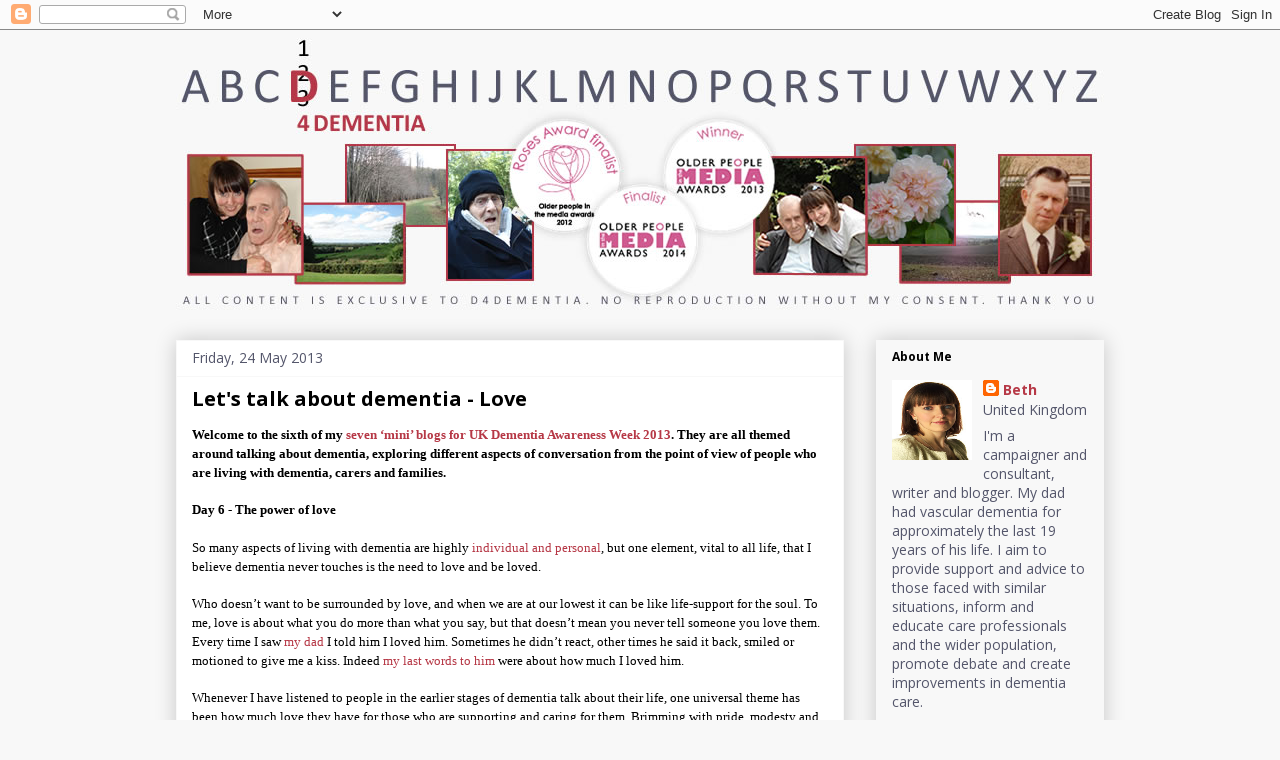

--- FILE ---
content_type: text/html; charset=UTF-8
request_url: http://d4dementia.blogspot.com/2013/05/lets-talk-about-dementia-love.html
body_size: 19572
content:
<!DOCTYPE html>
<html class='v2' dir='ltr' lang='en-GB'>
<head>
<link href='https://www.blogger.com/static/v1/widgets/4128112664-css_bundle_v2.css' rel='stylesheet' type='text/css'/>
<meta content='width=1100' name='viewport'/>
<meta content='text/html; charset=UTF-8' http-equiv='Content-Type'/>
<meta content='blogger' name='generator'/>
<link href='http://d4dementia.blogspot.com/favicon.ico' rel='icon' type='image/x-icon'/>
<link href='http://d4dementia.blogspot.com/2013/05/lets-talk-about-dementia-love.html' rel='canonical'/>
<link rel="alternate" type="application/atom+xml" title="D4Dementia - Atom" href="http://d4dementia.blogspot.com/feeds/posts/default" />
<link rel="alternate" type="application/rss+xml" title="D4Dementia - RSS" href="http://d4dementia.blogspot.com/feeds/posts/default?alt=rss" />
<link rel="service.post" type="application/atom+xml" title="D4Dementia - Atom" href="https://www.blogger.com/feeds/3778521335346901337/posts/default" />

<link rel="alternate" type="application/atom+xml" title="D4Dementia - Atom" href="http://d4dementia.blogspot.com/feeds/2363064158102239086/comments/default" />
<!--Can't find substitution for tag [blog.ieCssRetrofitLinks]-->
<link href='https://blogger.googleusercontent.com/img/b/R29vZ2xl/AVvXsEgsOI0iIn3PacRD2fega0JbUk0-IzyWXIPF6blh3Z-oyEiztOjQJXcVg53N4U502C4LdpzAgxKBQMJBttzEjtaiO0qopfMUQGw2KilN_JSbqu0tPpm-fzQvA2cumDnoaA7R4M4Qy6QFgERd/s200/01signature.jpg' rel='image_src'/>
<meta content='UK Dementia Awareness Week 2013. Talking about dementia - The power of love' name='description'/>
<meta content='http://d4dementia.blogspot.com/2013/05/lets-talk-about-dementia-love.html' property='og:url'/>
<meta content='Let&#39;s talk about dementia - Love' property='og:title'/>
<meta content='UK Dementia Awareness Week 2013. Talking about dementia - The power of love' property='og:description'/>
<meta content='https://blogger.googleusercontent.com/img/b/R29vZ2xl/AVvXsEgsOI0iIn3PacRD2fega0JbUk0-IzyWXIPF6blh3Z-oyEiztOjQJXcVg53N4U502C4LdpzAgxKBQMJBttzEjtaiO0qopfMUQGw2KilN_JSbqu0tPpm-fzQvA2cumDnoaA7R4M4Qy6QFgERd/w1200-h630-p-k-no-nu/01signature.jpg' property='og:image'/>
<title>D4Dementia: Let's talk about dementia - Love</title>
<style type='text/css'>@font-face{font-family:'Open Sans';font-style:italic;font-weight:400;font-stretch:100%;font-display:swap;src:url(//fonts.gstatic.com/s/opensans/v44/memQYaGs126MiZpBA-UFUIcVXSCEkx2cmqvXlWq8tWZ0Pw86hd0Rk8ZkWV0ewIMUdjFXmSU_.woff2)format('woff2');unicode-range:U+0460-052F,U+1C80-1C8A,U+20B4,U+2DE0-2DFF,U+A640-A69F,U+FE2E-FE2F;}@font-face{font-family:'Open Sans';font-style:italic;font-weight:400;font-stretch:100%;font-display:swap;src:url(//fonts.gstatic.com/s/opensans/v44/memQYaGs126MiZpBA-UFUIcVXSCEkx2cmqvXlWq8tWZ0Pw86hd0Rk8ZkWVQewIMUdjFXmSU_.woff2)format('woff2');unicode-range:U+0301,U+0400-045F,U+0490-0491,U+04B0-04B1,U+2116;}@font-face{font-family:'Open Sans';font-style:italic;font-weight:400;font-stretch:100%;font-display:swap;src:url(//fonts.gstatic.com/s/opensans/v44/memQYaGs126MiZpBA-UFUIcVXSCEkx2cmqvXlWq8tWZ0Pw86hd0Rk8ZkWVwewIMUdjFXmSU_.woff2)format('woff2');unicode-range:U+1F00-1FFF;}@font-face{font-family:'Open Sans';font-style:italic;font-weight:400;font-stretch:100%;font-display:swap;src:url(//fonts.gstatic.com/s/opensans/v44/memQYaGs126MiZpBA-UFUIcVXSCEkx2cmqvXlWq8tWZ0Pw86hd0Rk8ZkWVMewIMUdjFXmSU_.woff2)format('woff2');unicode-range:U+0370-0377,U+037A-037F,U+0384-038A,U+038C,U+038E-03A1,U+03A3-03FF;}@font-face{font-family:'Open Sans';font-style:italic;font-weight:400;font-stretch:100%;font-display:swap;src:url(//fonts.gstatic.com/s/opensans/v44/memQYaGs126MiZpBA-UFUIcVXSCEkx2cmqvXlWq8tWZ0Pw86hd0Rk8ZkWVIewIMUdjFXmSU_.woff2)format('woff2');unicode-range:U+0307-0308,U+0590-05FF,U+200C-2010,U+20AA,U+25CC,U+FB1D-FB4F;}@font-face{font-family:'Open Sans';font-style:italic;font-weight:400;font-stretch:100%;font-display:swap;src:url(//fonts.gstatic.com/s/opensans/v44/memQYaGs126MiZpBA-UFUIcVXSCEkx2cmqvXlWq8tWZ0Pw86hd0Rk8ZkWSwewIMUdjFXmSU_.woff2)format('woff2');unicode-range:U+0302-0303,U+0305,U+0307-0308,U+0310,U+0312,U+0315,U+031A,U+0326-0327,U+032C,U+032F-0330,U+0332-0333,U+0338,U+033A,U+0346,U+034D,U+0391-03A1,U+03A3-03A9,U+03B1-03C9,U+03D1,U+03D5-03D6,U+03F0-03F1,U+03F4-03F5,U+2016-2017,U+2034-2038,U+203C,U+2040,U+2043,U+2047,U+2050,U+2057,U+205F,U+2070-2071,U+2074-208E,U+2090-209C,U+20D0-20DC,U+20E1,U+20E5-20EF,U+2100-2112,U+2114-2115,U+2117-2121,U+2123-214F,U+2190,U+2192,U+2194-21AE,U+21B0-21E5,U+21F1-21F2,U+21F4-2211,U+2213-2214,U+2216-22FF,U+2308-230B,U+2310,U+2319,U+231C-2321,U+2336-237A,U+237C,U+2395,U+239B-23B7,U+23D0,U+23DC-23E1,U+2474-2475,U+25AF,U+25B3,U+25B7,U+25BD,U+25C1,U+25CA,U+25CC,U+25FB,U+266D-266F,U+27C0-27FF,U+2900-2AFF,U+2B0E-2B11,U+2B30-2B4C,U+2BFE,U+3030,U+FF5B,U+FF5D,U+1D400-1D7FF,U+1EE00-1EEFF;}@font-face{font-family:'Open Sans';font-style:italic;font-weight:400;font-stretch:100%;font-display:swap;src:url(//fonts.gstatic.com/s/opensans/v44/memQYaGs126MiZpBA-UFUIcVXSCEkx2cmqvXlWq8tWZ0Pw86hd0Rk8ZkWT4ewIMUdjFXmSU_.woff2)format('woff2');unicode-range:U+0001-000C,U+000E-001F,U+007F-009F,U+20DD-20E0,U+20E2-20E4,U+2150-218F,U+2190,U+2192,U+2194-2199,U+21AF,U+21E6-21F0,U+21F3,U+2218-2219,U+2299,U+22C4-22C6,U+2300-243F,U+2440-244A,U+2460-24FF,U+25A0-27BF,U+2800-28FF,U+2921-2922,U+2981,U+29BF,U+29EB,U+2B00-2BFF,U+4DC0-4DFF,U+FFF9-FFFB,U+10140-1018E,U+10190-1019C,U+101A0,U+101D0-101FD,U+102E0-102FB,U+10E60-10E7E,U+1D2C0-1D2D3,U+1D2E0-1D37F,U+1F000-1F0FF,U+1F100-1F1AD,U+1F1E6-1F1FF,U+1F30D-1F30F,U+1F315,U+1F31C,U+1F31E,U+1F320-1F32C,U+1F336,U+1F378,U+1F37D,U+1F382,U+1F393-1F39F,U+1F3A7-1F3A8,U+1F3AC-1F3AF,U+1F3C2,U+1F3C4-1F3C6,U+1F3CA-1F3CE,U+1F3D4-1F3E0,U+1F3ED,U+1F3F1-1F3F3,U+1F3F5-1F3F7,U+1F408,U+1F415,U+1F41F,U+1F426,U+1F43F,U+1F441-1F442,U+1F444,U+1F446-1F449,U+1F44C-1F44E,U+1F453,U+1F46A,U+1F47D,U+1F4A3,U+1F4B0,U+1F4B3,U+1F4B9,U+1F4BB,U+1F4BF,U+1F4C8-1F4CB,U+1F4D6,U+1F4DA,U+1F4DF,U+1F4E3-1F4E6,U+1F4EA-1F4ED,U+1F4F7,U+1F4F9-1F4FB,U+1F4FD-1F4FE,U+1F503,U+1F507-1F50B,U+1F50D,U+1F512-1F513,U+1F53E-1F54A,U+1F54F-1F5FA,U+1F610,U+1F650-1F67F,U+1F687,U+1F68D,U+1F691,U+1F694,U+1F698,U+1F6AD,U+1F6B2,U+1F6B9-1F6BA,U+1F6BC,U+1F6C6-1F6CF,U+1F6D3-1F6D7,U+1F6E0-1F6EA,U+1F6F0-1F6F3,U+1F6F7-1F6FC,U+1F700-1F7FF,U+1F800-1F80B,U+1F810-1F847,U+1F850-1F859,U+1F860-1F887,U+1F890-1F8AD,U+1F8B0-1F8BB,U+1F8C0-1F8C1,U+1F900-1F90B,U+1F93B,U+1F946,U+1F984,U+1F996,U+1F9E9,U+1FA00-1FA6F,U+1FA70-1FA7C,U+1FA80-1FA89,U+1FA8F-1FAC6,U+1FACE-1FADC,U+1FADF-1FAE9,U+1FAF0-1FAF8,U+1FB00-1FBFF;}@font-face{font-family:'Open Sans';font-style:italic;font-weight:400;font-stretch:100%;font-display:swap;src:url(//fonts.gstatic.com/s/opensans/v44/memQYaGs126MiZpBA-UFUIcVXSCEkx2cmqvXlWq8tWZ0Pw86hd0Rk8ZkWV8ewIMUdjFXmSU_.woff2)format('woff2');unicode-range:U+0102-0103,U+0110-0111,U+0128-0129,U+0168-0169,U+01A0-01A1,U+01AF-01B0,U+0300-0301,U+0303-0304,U+0308-0309,U+0323,U+0329,U+1EA0-1EF9,U+20AB;}@font-face{font-family:'Open Sans';font-style:italic;font-weight:400;font-stretch:100%;font-display:swap;src:url(//fonts.gstatic.com/s/opensans/v44/memQYaGs126MiZpBA-UFUIcVXSCEkx2cmqvXlWq8tWZ0Pw86hd0Rk8ZkWV4ewIMUdjFXmSU_.woff2)format('woff2');unicode-range:U+0100-02BA,U+02BD-02C5,U+02C7-02CC,U+02CE-02D7,U+02DD-02FF,U+0304,U+0308,U+0329,U+1D00-1DBF,U+1E00-1E9F,U+1EF2-1EFF,U+2020,U+20A0-20AB,U+20AD-20C0,U+2113,U+2C60-2C7F,U+A720-A7FF;}@font-face{font-family:'Open Sans';font-style:italic;font-weight:400;font-stretch:100%;font-display:swap;src:url(//fonts.gstatic.com/s/opensans/v44/memQYaGs126MiZpBA-UFUIcVXSCEkx2cmqvXlWq8tWZ0Pw86hd0Rk8ZkWVAewIMUdjFXmQ.woff2)format('woff2');unicode-range:U+0000-00FF,U+0131,U+0152-0153,U+02BB-02BC,U+02C6,U+02DA,U+02DC,U+0304,U+0308,U+0329,U+2000-206F,U+20AC,U+2122,U+2191,U+2193,U+2212,U+2215,U+FEFF,U+FFFD;}@font-face{font-family:'Open Sans';font-style:normal;font-weight:400;font-stretch:100%;font-display:swap;src:url(//fonts.gstatic.com/s/opensans/v44/memvYaGs126MiZpBA-UvWbX2vVnXBbObj2OVTSKmu0SC55K5gw.woff2)format('woff2');unicode-range:U+0460-052F,U+1C80-1C8A,U+20B4,U+2DE0-2DFF,U+A640-A69F,U+FE2E-FE2F;}@font-face{font-family:'Open Sans';font-style:normal;font-weight:400;font-stretch:100%;font-display:swap;src:url(//fonts.gstatic.com/s/opensans/v44/memvYaGs126MiZpBA-UvWbX2vVnXBbObj2OVTSumu0SC55K5gw.woff2)format('woff2');unicode-range:U+0301,U+0400-045F,U+0490-0491,U+04B0-04B1,U+2116;}@font-face{font-family:'Open Sans';font-style:normal;font-weight:400;font-stretch:100%;font-display:swap;src:url(//fonts.gstatic.com/s/opensans/v44/memvYaGs126MiZpBA-UvWbX2vVnXBbObj2OVTSOmu0SC55K5gw.woff2)format('woff2');unicode-range:U+1F00-1FFF;}@font-face{font-family:'Open Sans';font-style:normal;font-weight:400;font-stretch:100%;font-display:swap;src:url(//fonts.gstatic.com/s/opensans/v44/memvYaGs126MiZpBA-UvWbX2vVnXBbObj2OVTSymu0SC55K5gw.woff2)format('woff2');unicode-range:U+0370-0377,U+037A-037F,U+0384-038A,U+038C,U+038E-03A1,U+03A3-03FF;}@font-face{font-family:'Open Sans';font-style:normal;font-weight:400;font-stretch:100%;font-display:swap;src:url(//fonts.gstatic.com/s/opensans/v44/memvYaGs126MiZpBA-UvWbX2vVnXBbObj2OVTS2mu0SC55K5gw.woff2)format('woff2');unicode-range:U+0307-0308,U+0590-05FF,U+200C-2010,U+20AA,U+25CC,U+FB1D-FB4F;}@font-face{font-family:'Open Sans';font-style:normal;font-weight:400;font-stretch:100%;font-display:swap;src:url(//fonts.gstatic.com/s/opensans/v44/memvYaGs126MiZpBA-UvWbX2vVnXBbObj2OVTVOmu0SC55K5gw.woff2)format('woff2');unicode-range:U+0302-0303,U+0305,U+0307-0308,U+0310,U+0312,U+0315,U+031A,U+0326-0327,U+032C,U+032F-0330,U+0332-0333,U+0338,U+033A,U+0346,U+034D,U+0391-03A1,U+03A3-03A9,U+03B1-03C9,U+03D1,U+03D5-03D6,U+03F0-03F1,U+03F4-03F5,U+2016-2017,U+2034-2038,U+203C,U+2040,U+2043,U+2047,U+2050,U+2057,U+205F,U+2070-2071,U+2074-208E,U+2090-209C,U+20D0-20DC,U+20E1,U+20E5-20EF,U+2100-2112,U+2114-2115,U+2117-2121,U+2123-214F,U+2190,U+2192,U+2194-21AE,U+21B0-21E5,U+21F1-21F2,U+21F4-2211,U+2213-2214,U+2216-22FF,U+2308-230B,U+2310,U+2319,U+231C-2321,U+2336-237A,U+237C,U+2395,U+239B-23B7,U+23D0,U+23DC-23E1,U+2474-2475,U+25AF,U+25B3,U+25B7,U+25BD,U+25C1,U+25CA,U+25CC,U+25FB,U+266D-266F,U+27C0-27FF,U+2900-2AFF,U+2B0E-2B11,U+2B30-2B4C,U+2BFE,U+3030,U+FF5B,U+FF5D,U+1D400-1D7FF,U+1EE00-1EEFF;}@font-face{font-family:'Open Sans';font-style:normal;font-weight:400;font-stretch:100%;font-display:swap;src:url(//fonts.gstatic.com/s/opensans/v44/memvYaGs126MiZpBA-UvWbX2vVnXBbObj2OVTUGmu0SC55K5gw.woff2)format('woff2');unicode-range:U+0001-000C,U+000E-001F,U+007F-009F,U+20DD-20E0,U+20E2-20E4,U+2150-218F,U+2190,U+2192,U+2194-2199,U+21AF,U+21E6-21F0,U+21F3,U+2218-2219,U+2299,U+22C4-22C6,U+2300-243F,U+2440-244A,U+2460-24FF,U+25A0-27BF,U+2800-28FF,U+2921-2922,U+2981,U+29BF,U+29EB,U+2B00-2BFF,U+4DC0-4DFF,U+FFF9-FFFB,U+10140-1018E,U+10190-1019C,U+101A0,U+101D0-101FD,U+102E0-102FB,U+10E60-10E7E,U+1D2C0-1D2D3,U+1D2E0-1D37F,U+1F000-1F0FF,U+1F100-1F1AD,U+1F1E6-1F1FF,U+1F30D-1F30F,U+1F315,U+1F31C,U+1F31E,U+1F320-1F32C,U+1F336,U+1F378,U+1F37D,U+1F382,U+1F393-1F39F,U+1F3A7-1F3A8,U+1F3AC-1F3AF,U+1F3C2,U+1F3C4-1F3C6,U+1F3CA-1F3CE,U+1F3D4-1F3E0,U+1F3ED,U+1F3F1-1F3F3,U+1F3F5-1F3F7,U+1F408,U+1F415,U+1F41F,U+1F426,U+1F43F,U+1F441-1F442,U+1F444,U+1F446-1F449,U+1F44C-1F44E,U+1F453,U+1F46A,U+1F47D,U+1F4A3,U+1F4B0,U+1F4B3,U+1F4B9,U+1F4BB,U+1F4BF,U+1F4C8-1F4CB,U+1F4D6,U+1F4DA,U+1F4DF,U+1F4E3-1F4E6,U+1F4EA-1F4ED,U+1F4F7,U+1F4F9-1F4FB,U+1F4FD-1F4FE,U+1F503,U+1F507-1F50B,U+1F50D,U+1F512-1F513,U+1F53E-1F54A,U+1F54F-1F5FA,U+1F610,U+1F650-1F67F,U+1F687,U+1F68D,U+1F691,U+1F694,U+1F698,U+1F6AD,U+1F6B2,U+1F6B9-1F6BA,U+1F6BC,U+1F6C6-1F6CF,U+1F6D3-1F6D7,U+1F6E0-1F6EA,U+1F6F0-1F6F3,U+1F6F7-1F6FC,U+1F700-1F7FF,U+1F800-1F80B,U+1F810-1F847,U+1F850-1F859,U+1F860-1F887,U+1F890-1F8AD,U+1F8B0-1F8BB,U+1F8C0-1F8C1,U+1F900-1F90B,U+1F93B,U+1F946,U+1F984,U+1F996,U+1F9E9,U+1FA00-1FA6F,U+1FA70-1FA7C,U+1FA80-1FA89,U+1FA8F-1FAC6,U+1FACE-1FADC,U+1FADF-1FAE9,U+1FAF0-1FAF8,U+1FB00-1FBFF;}@font-face{font-family:'Open Sans';font-style:normal;font-weight:400;font-stretch:100%;font-display:swap;src:url(//fonts.gstatic.com/s/opensans/v44/memvYaGs126MiZpBA-UvWbX2vVnXBbObj2OVTSCmu0SC55K5gw.woff2)format('woff2');unicode-range:U+0102-0103,U+0110-0111,U+0128-0129,U+0168-0169,U+01A0-01A1,U+01AF-01B0,U+0300-0301,U+0303-0304,U+0308-0309,U+0323,U+0329,U+1EA0-1EF9,U+20AB;}@font-face{font-family:'Open Sans';font-style:normal;font-weight:400;font-stretch:100%;font-display:swap;src:url(//fonts.gstatic.com/s/opensans/v44/memvYaGs126MiZpBA-UvWbX2vVnXBbObj2OVTSGmu0SC55K5gw.woff2)format('woff2');unicode-range:U+0100-02BA,U+02BD-02C5,U+02C7-02CC,U+02CE-02D7,U+02DD-02FF,U+0304,U+0308,U+0329,U+1D00-1DBF,U+1E00-1E9F,U+1EF2-1EFF,U+2020,U+20A0-20AB,U+20AD-20C0,U+2113,U+2C60-2C7F,U+A720-A7FF;}@font-face{font-family:'Open Sans';font-style:normal;font-weight:400;font-stretch:100%;font-display:swap;src:url(//fonts.gstatic.com/s/opensans/v44/memvYaGs126MiZpBA-UvWbX2vVnXBbObj2OVTS-mu0SC55I.woff2)format('woff2');unicode-range:U+0000-00FF,U+0131,U+0152-0153,U+02BB-02BC,U+02C6,U+02DA,U+02DC,U+0304,U+0308,U+0329,U+2000-206F,U+20AC,U+2122,U+2191,U+2193,U+2212,U+2215,U+FEFF,U+FFFD;}@font-face{font-family:'Open Sans';font-style:normal;font-weight:700;font-stretch:100%;font-display:swap;src:url(//fonts.gstatic.com/s/opensans/v44/memvYaGs126MiZpBA-UvWbX2vVnXBbObj2OVTSKmu0SC55K5gw.woff2)format('woff2');unicode-range:U+0460-052F,U+1C80-1C8A,U+20B4,U+2DE0-2DFF,U+A640-A69F,U+FE2E-FE2F;}@font-face{font-family:'Open Sans';font-style:normal;font-weight:700;font-stretch:100%;font-display:swap;src:url(//fonts.gstatic.com/s/opensans/v44/memvYaGs126MiZpBA-UvWbX2vVnXBbObj2OVTSumu0SC55K5gw.woff2)format('woff2');unicode-range:U+0301,U+0400-045F,U+0490-0491,U+04B0-04B1,U+2116;}@font-face{font-family:'Open Sans';font-style:normal;font-weight:700;font-stretch:100%;font-display:swap;src:url(//fonts.gstatic.com/s/opensans/v44/memvYaGs126MiZpBA-UvWbX2vVnXBbObj2OVTSOmu0SC55K5gw.woff2)format('woff2');unicode-range:U+1F00-1FFF;}@font-face{font-family:'Open Sans';font-style:normal;font-weight:700;font-stretch:100%;font-display:swap;src:url(//fonts.gstatic.com/s/opensans/v44/memvYaGs126MiZpBA-UvWbX2vVnXBbObj2OVTSymu0SC55K5gw.woff2)format('woff2');unicode-range:U+0370-0377,U+037A-037F,U+0384-038A,U+038C,U+038E-03A1,U+03A3-03FF;}@font-face{font-family:'Open Sans';font-style:normal;font-weight:700;font-stretch:100%;font-display:swap;src:url(//fonts.gstatic.com/s/opensans/v44/memvYaGs126MiZpBA-UvWbX2vVnXBbObj2OVTS2mu0SC55K5gw.woff2)format('woff2');unicode-range:U+0307-0308,U+0590-05FF,U+200C-2010,U+20AA,U+25CC,U+FB1D-FB4F;}@font-face{font-family:'Open Sans';font-style:normal;font-weight:700;font-stretch:100%;font-display:swap;src:url(//fonts.gstatic.com/s/opensans/v44/memvYaGs126MiZpBA-UvWbX2vVnXBbObj2OVTVOmu0SC55K5gw.woff2)format('woff2');unicode-range:U+0302-0303,U+0305,U+0307-0308,U+0310,U+0312,U+0315,U+031A,U+0326-0327,U+032C,U+032F-0330,U+0332-0333,U+0338,U+033A,U+0346,U+034D,U+0391-03A1,U+03A3-03A9,U+03B1-03C9,U+03D1,U+03D5-03D6,U+03F0-03F1,U+03F4-03F5,U+2016-2017,U+2034-2038,U+203C,U+2040,U+2043,U+2047,U+2050,U+2057,U+205F,U+2070-2071,U+2074-208E,U+2090-209C,U+20D0-20DC,U+20E1,U+20E5-20EF,U+2100-2112,U+2114-2115,U+2117-2121,U+2123-214F,U+2190,U+2192,U+2194-21AE,U+21B0-21E5,U+21F1-21F2,U+21F4-2211,U+2213-2214,U+2216-22FF,U+2308-230B,U+2310,U+2319,U+231C-2321,U+2336-237A,U+237C,U+2395,U+239B-23B7,U+23D0,U+23DC-23E1,U+2474-2475,U+25AF,U+25B3,U+25B7,U+25BD,U+25C1,U+25CA,U+25CC,U+25FB,U+266D-266F,U+27C0-27FF,U+2900-2AFF,U+2B0E-2B11,U+2B30-2B4C,U+2BFE,U+3030,U+FF5B,U+FF5D,U+1D400-1D7FF,U+1EE00-1EEFF;}@font-face{font-family:'Open Sans';font-style:normal;font-weight:700;font-stretch:100%;font-display:swap;src:url(//fonts.gstatic.com/s/opensans/v44/memvYaGs126MiZpBA-UvWbX2vVnXBbObj2OVTUGmu0SC55K5gw.woff2)format('woff2');unicode-range:U+0001-000C,U+000E-001F,U+007F-009F,U+20DD-20E0,U+20E2-20E4,U+2150-218F,U+2190,U+2192,U+2194-2199,U+21AF,U+21E6-21F0,U+21F3,U+2218-2219,U+2299,U+22C4-22C6,U+2300-243F,U+2440-244A,U+2460-24FF,U+25A0-27BF,U+2800-28FF,U+2921-2922,U+2981,U+29BF,U+29EB,U+2B00-2BFF,U+4DC0-4DFF,U+FFF9-FFFB,U+10140-1018E,U+10190-1019C,U+101A0,U+101D0-101FD,U+102E0-102FB,U+10E60-10E7E,U+1D2C0-1D2D3,U+1D2E0-1D37F,U+1F000-1F0FF,U+1F100-1F1AD,U+1F1E6-1F1FF,U+1F30D-1F30F,U+1F315,U+1F31C,U+1F31E,U+1F320-1F32C,U+1F336,U+1F378,U+1F37D,U+1F382,U+1F393-1F39F,U+1F3A7-1F3A8,U+1F3AC-1F3AF,U+1F3C2,U+1F3C4-1F3C6,U+1F3CA-1F3CE,U+1F3D4-1F3E0,U+1F3ED,U+1F3F1-1F3F3,U+1F3F5-1F3F7,U+1F408,U+1F415,U+1F41F,U+1F426,U+1F43F,U+1F441-1F442,U+1F444,U+1F446-1F449,U+1F44C-1F44E,U+1F453,U+1F46A,U+1F47D,U+1F4A3,U+1F4B0,U+1F4B3,U+1F4B9,U+1F4BB,U+1F4BF,U+1F4C8-1F4CB,U+1F4D6,U+1F4DA,U+1F4DF,U+1F4E3-1F4E6,U+1F4EA-1F4ED,U+1F4F7,U+1F4F9-1F4FB,U+1F4FD-1F4FE,U+1F503,U+1F507-1F50B,U+1F50D,U+1F512-1F513,U+1F53E-1F54A,U+1F54F-1F5FA,U+1F610,U+1F650-1F67F,U+1F687,U+1F68D,U+1F691,U+1F694,U+1F698,U+1F6AD,U+1F6B2,U+1F6B9-1F6BA,U+1F6BC,U+1F6C6-1F6CF,U+1F6D3-1F6D7,U+1F6E0-1F6EA,U+1F6F0-1F6F3,U+1F6F7-1F6FC,U+1F700-1F7FF,U+1F800-1F80B,U+1F810-1F847,U+1F850-1F859,U+1F860-1F887,U+1F890-1F8AD,U+1F8B0-1F8BB,U+1F8C0-1F8C1,U+1F900-1F90B,U+1F93B,U+1F946,U+1F984,U+1F996,U+1F9E9,U+1FA00-1FA6F,U+1FA70-1FA7C,U+1FA80-1FA89,U+1FA8F-1FAC6,U+1FACE-1FADC,U+1FADF-1FAE9,U+1FAF0-1FAF8,U+1FB00-1FBFF;}@font-face{font-family:'Open Sans';font-style:normal;font-weight:700;font-stretch:100%;font-display:swap;src:url(//fonts.gstatic.com/s/opensans/v44/memvYaGs126MiZpBA-UvWbX2vVnXBbObj2OVTSCmu0SC55K5gw.woff2)format('woff2');unicode-range:U+0102-0103,U+0110-0111,U+0128-0129,U+0168-0169,U+01A0-01A1,U+01AF-01B0,U+0300-0301,U+0303-0304,U+0308-0309,U+0323,U+0329,U+1EA0-1EF9,U+20AB;}@font-face{font-family:'Open Sans';font-style:normal;font-weight:700;font-stretch:100%;font-display:swap;src:url(//fonts.gstatic.com/s/opensans/v44/memvYaGs126MiZpBA-UvWbX2vVnXBbObj2OVTSGmu0SC55K5gw.woff2)format('woff2');unicode-range:U+0100-02BA,U+02BD-02C5,U+02C7-02CC,U+02CE-02D7,U+02DD-02FF,U+0304,U+0308,U+0329,U+1D00-1DBF,U+1E00-1E9F,U+1EF2-1EFF,U+2020,U+20A0-20AB,U+20AD-20C0,U+2113,U+2C60-2C7F,U+A720-A7FF;}@font-face{font-family:'Open Sans';font-style:normal;font-weight:700;font-stretch:100%;font-display:swap;src:url(//fonts.gstatic.com/s/opensans/v44/memvYaGs126MiZpBA-UvWbX2vVnXBbObj2OVTS-mu0SC55I.woff2)format('woff2');unicode-range:U+0000-00FF,U+0131,U+0152-0153,U+02BB-02BC,U+02C6,U+02DA,U+02DC,U+0304,U+0308,U+0329,U+2000-206F,U+20AC,U+2122,U+2191,U+2193,U+2212,U+2215,U+FEFF,U+FFFD;}</style>
<style id='page-skin-1' type='text/css'><!--
/*
-----------------------------------------------
Blogger Template Style
Name:     Awesome Inc.
Designer: Tina Chen
URL:      tinachen.org
----------------------------------------------- */
/* Content
----------------------------------------------- */
body {
font: normal normal 13px Open Sans;
color: #000000;
background: #f8f8f8 none repeat scroll top left;
}
html body .content-outer {
min-width: 0;
max-width: 100%;
width: 100%;
}
a:link {
text-decoration: none;
color: #b63846;
}
a:visited {
text-decoration: none;
color: #b63846;
}
a:hover {
text-decoration: underline;
color: #b63846;
}
.body-fauxcolumn-outer .cap-top {
position: absolute;
z-index: 1;
height: 276px;
width: 100%;
background: transparent none repeat-x scroll top left;
_background-image: none;
}
/* Columns
----------------------------------------------- */
.content-inner {
padding: 0;
}
.header-inner .section {
margin: 0 16px;
}
.tabs-inner .section {
margin: 0 16px;
}
.main-inner {
padding-top: 30px;
}
.main-inner .column-center-inner,
.main-inner .column-left-inner,
.main-inner .column-right-inner {
padding: 0 5px;
}
*+html body .main-inner .column-center-inner {
margin-top: -30px;
}
#layout .main-inner .column-center-inner {
margin-top: 0;
}
/* Header
----------------------------------------------- */
.header-outer {
margin: 0 0 0 0;
background: transparent none repeat scroll 0 0;
}
.Header h1 {
font: italic normal 40px Open Sans;
color: #000000;
text-shadow: 0 0 -1px #000000;
}
.Header h1 a {
color: #000000;
}
.Header .description {
font: normal normal 14px Open Sans;
color: #000000;
}
.header-inner .Header .titlewrapper,
.header-inner .Header .descriptionwrapper {
padding-left: 0;
padding-right: 0;
margin-bottom: 0;
}
.header-inner .Header .titlewrapper {
padding-top: 22px;
}
/* Tabs
----------------------------------------------- */
.tabs-outer {
overflow: hidden;
position: relative;
background: #f8f8f8 url(https://resources.blogblog.com/blogblog/data/1kt/awesomeinc/tabs_gradient_light.png) repeat scroll 0 0;
}
#layout .tabs-outer {
overflow: visible;
}
.tabs-cap-top, .tabs-cap-bottom {
position: absolute;
width: 100%;
border-top: 1px solid #f8f8f8;
}
.tabs-cap-bottom {
bottom: 0;
}
.tabs-inner .widget li a {
display: inline-block;
margin: 0;
padding: .6em 1.5em;
font: normal bold 14px Open Sans;
color: #000000;
border-top: 1px solid #f8f8f8;
border-bottom: 1px solid #f8f8f8;
border-left: 1px solid #f8f8f8;
height: 16px;
line-height: 16px;
}
.tabs-inner .widget li:last-child a {
border-right: 1px solid #f8f8f8;
}
.tabs-inner .widget li.selected a, .tabs-inner .widget li a:hover {
background: #f8f8f8 url(https://resources.blogblog.com/blogblog/data/1kt/awesomeinc/tabs_gradient_light.png) repeat-x scroll 0 -100px;
color: #f8f8f8;
}
/* Headings
----------------------------------------------- */
h2 {
font: normal bold 12px Open Sans;
color: #000000;
}
/* Widgets
----------------------------------------------- */
.main-inner .section {
margin: 0 27px;
padding: 0;
}
.main-inner .column-left-outer,
.main-inner .column-right-outer {
margin-top: 0;
}
#layout .main-inner .column-left-outer,
#layout .main-inner .column-right-outer {
margin-top: 0;
}
.main-inner .column-left-inner,
.main-inner .column-right-inner {
background: transparent none repeat 0 0;
-moz-box-shadow: 0 0 0 rgba(0, 0, 0, .2);
-webkit-box-shadow: 0 0 0 rgba(0, 0, 0, .2);
-goog-ms-box-shadow: 0 0 0 rgba(0, 0, 0, .2);
box-shadow: 0 0 0 rgba(0, 0, 0, .2);
-moz-border-radius: 0;
-webkit-border-radius: 0;
-goog-ms-border-radius: 0;
border-radius: 0;
}
#layout .main-inner .column-left-inner,
#layout .main-inner .column-right-inner {
margin-top: 0;
}
.sidebar .widget {
font: normal normal 14px Open Sans;
color: #54566b;
}
.sidebar .widget a:link {
color: #b63846;
}
.sidebar .widget a:visited {
color: #b63846;
}
.sidebar .widget a:hover {
color: #b63846;
}
.sidebar .widget h2 {
text-shadow: 0 0 -1px #000000;
}
.main-inner .widget {
background-color: #f8f8f8;
border: 1px solid #f8f8f8;
padding: 0 15px 15px;
margin: 20px -16px;
-moz-box-shadow: 0 0 20px rgba(0, 0, 0, .2);
-webkit-box-shadow: 0 0 20px rgba(0, 0, 0, .2);
-goog-ms-box-shadow: 0 0 20px rgba(0, 0, 0, .2);
box-shadow: 0 0 20px rgba(0, 0, 0, .2);
-moz-border-radius: 0;
-webkit-border-radius: 0;
-goog-ms-border-radius: 0;
border-radius: 0;
}
.main-inner .widget h2 {
margin: 0 -15px;
padding: .6em 15px .5em;
border-bottom: 1px solid transparent;
}
.footer-inner .widget h2 {
padding: 0 0 .4em;
border-bottom: 1px solid transparent;
}
.main-inner .widget h2 + div, .footer-inner .widget h2 + div {
border-top: 1px solid #f8f8f8;
padding-top: 8px;
}
.main-inner .widget .widget-content {
margin: 0 -15px;
padding: 7px 15px 0;
}
.main-inner .widget ul, .main-inner .widget #ArchiveList ul.flat {
margin: -8px -15px 0;
padding: 0;
list-style: none;
}
.main-inner .widget #ArchiveList {
margin: -8px 0 0;
}
.main-inner .widget ul li, .main-inner .widget #ArchiveList ul.flat li {
padding: .5em 15px;
text-indent: 0;
color: #54566b;
border-top: 1px solid #f8f8f8;
border-bottom: 1px solid transparent;
}
.main-inner .widget #ArchiveList ul li {
padding-top: .25em;
padding-bottom: .25em;
}
.main-inner .widget ul li:first-child, .main-inner .widget #ArchiveList ul.flat li:first-child {
border-top: none;
}
.main-inner .widget ul li:last-child, .main-inner .widget #ArchiveList ul.flat li:last-child {
border-bottom: none;
}
.post-body {
position: relative;
}
.main-inner .widget .post-body ul {
padding: 0 2.5em;
margin: .5em 0;
list-style: disc;
}
.main-inner .widget .post-body ul li {
padding: 0.25em 0;
margin-bottom: .25em;
color: #000000;
border: none;
}
.footer-inner .widget ul {
padding: 0;
list-style: none;
}
.widget .zippy {
color: #54566b;
}
/* Posts
----------------------------------------------- */
body .main-inner .Blog {
padding: 0;
margin-bottom: 1em;
background-color: transparent;
border: none;
-moz-box-shadow: 0 0 0 rgba(0, 0, 0, 0);
-webkit-box-shadow: 0 0 0 rgba(0, 0, 0, 0);
-goog-ms-box-shadow: 0 0 0 rgba(0, 0, 0, 0);
box-shadow: 0 0 0 rgba(0, 0, 0, 0);
}
.main-inner .section:last-child .Blog:last-child {
padding: 0;
margin-bottom: 1em;
}
.main-inner .widget h2.date-header {
margin: 0 -15px 1px;
padding: 0 0 0 0;
font: normal normal 14px Open Sans;
color: #54566b;
background: transparent none no-repeat scroll top left;
border-top: 0 solid #54566b;
border-bottom: 1px solid transparent;
-moz-border-radius-topleft: 0;
-moz-border-radius-topright: 0;
-webkit-border-top-left-radius: 0;
-webkit-border-top-right-radius: 0;
border-top-left-radius: 0;
border-top-right-radius: 0;
position: static;
bottom: 100%;
right: 15px;
text-shadow: 0 0 -1px #000000;
}
.main-inner .widget h2.date-header span {
font: normal normal 14px Open Sans;
display: block;
padding: .5em 15px;
border-left: 0 solid #54566b;
border-right: 0 solid #54566b;
}
.date-outer {
position: relative;
margin: 30px 0 20px;
padding: 0 15px;
background-color: #ffffff;
border: 1px solid #f8f8f8;
-moz-box-shadow: 0 0 20px rgba(0, 0, 0, .2);
-webkit-box-shadow: 0 0 20px rgba(0, 0, 0, .2);
-goog-ms-box-shadow: 0 0 20px rgba(0, 0, 0, .2);
box-shadow: 0 0 20px rgba(0, 0, 0, .2);
-moz-border-radius: 0;
-webkit-border-radius: 0;
-goog-ms-border-radius: 0;
border-radius: 0;
}
.date-outer:first-child {
margin-top: 0;
}
.date-outer:last-child {
margin-bottom: 20px;
-moz-border-radius-bottomleft: 0;
-moz-border-radius-bottomright: 0;
-webkit-border-bottom-left-radius: 0;
-webkit-border-bottom-right-radius: 0;
-goog-ms-border-bottom-left-radius: 0;
-goog-ms-border-bottom-right-radius: 0;
border-bottom-left-radius: 0;
border-bottom-right-radius: 0;
}
.date-posts {
margin: 0 -15px;
padding: 0 15px;
clear: both;
}
.post-outer, .inline-ad {
border-top: 1px solid #f8f8f8;
margin: 0 -15px;
padding: 15px 15px;
}
.post-outer {
padding-bottom: 10px;
}
.post-outer:first-child {
padding-top: 0;
border-top: none;
}
.post-outer:last-child, .inline-ad:last-child {
border-bottom: none;
}
.post-body {
position: relative;
}
.post-body img {
padding: 8px;
background: transparent;
border: 1px solid transparent;
-moz-box-shadow: 0 0 0 rgba(0, 0, 0, .2);
-webkit-box-shadow: 0 0 0 rgba(0, 0, 0, .2);
box-shadow: 0 0 0 rgba(0, 0, 0, .2);
-moz-border-radius: 0;
-webkit-border-radius: 0;
border-radius: 0;
}
h3.post-title, h4 {
font: normal bold 20px Open Sans;
color: #000000;
}
h3.post-title a {
font: normal bold 20px Open Sans;
color: #000000;
}
h3.post-title a:hover {
color: #b63846;
text-decoration: underline;
}
.post-header {
margin: 0 0 1em;
}
.post-body {
line-height: 1.4;
}
.post-outer h2 {
color: #000000;
}
.post-footer {
margin: 1.5em 0 0;
}
#blog-pager {
padding: 15px;
font-size: 120%;
background-color: #ffffff;
border: 1px solid #f8f8f8;
-moz-box-shadow: 0 0 20px rgba(0, 0, 0, .2);
-webkit-box-shadow: 0 0 20px rgba(0, 0, 0, .2);
-goog-ms-box-shadow: 0 0 20px rgba(0, 0, 0, .2);
box-shadow: 0 0 20px rgba(0, 0, 0, .2);
-moz-border-radius: 0;
-webkit-border-radius: 0;
-goog-ms-border-radius: 0;
border-radius: 0;
-moz-border-radius-topleft: 0;
-moz-border-radius-topright: 0;
-webkit-border-top-left-radius: 0;
-webkit-border-top-right-radius: 0;
-goog-ms-border-top-left-radius: 0;
-goog-ms-border-top-right-radius: 0;
border-top-left-radius: 0;
border-top-right-radius-topright: 0;
margin-top: 1em;
}
.blog-feeds, .post-feeds {
margin: 1em 0;
text-align: center;
color: #000000;
}
.blog-feeds a, .post-feeds a {
color: #b63846;
}
.blog-feeds a:visited, .post-feeds a:visited {
color: #b63846;
}
.blog-feeds a:hover, .post-feeds a:hover {
color: #b63846;
}
.post-outer .comments {
margin-top: 2em;
}
/* Comments
----------------------------------------------- */
.comments .comments-content .icon.blog-author {
background-repeat: no-repeat;
background-image: url([data-uri]);
}
.comments .comments-content .loadmore a {
border-top: 1px solid #f8f8f8;
border-bottom: 1px solid #f8f8f8;
}
.comments .continue {
border-top: 2px solid #f8f8f8;
}
/* Footer
----------------------------------------------- */
.footer-outer {
margin: -20px 0 -1px;
padding: 20px 0 0;
color: #000000;
overflow: hidden;
}
.footer-fauxborder-left {
border-top: 1px solid #f8f8f8;
background: #f8f8f8 none repeat scroll 0 0;
-moz-box-shadow: 0 0 20px rgba(0, 0, 0, .2);
-webkit-box-shadow: 0 0 20px rgba(0, 0, 0, .2);
-goog-ms-box-shadow: 0 0 20px rgba(0, 0, 0, .2);
box-shadow: 0 0 20px rgba(0, 0, 0, .2);
margin: 0 -20px;
}
/* Mobile
----------------------------------------------- */
body.mobile {
background-size: auto;
}
.mobile .body-fauxcolumn-outer {
background: transparent none repeat scroll top left;
}
*+html body.mobile .main-inner .column-center-inner {
margin-top: 0;
}
.mobile .main-inner .widget {
padding: 0 0 15px;
}
.mobile .main-inner .widget h2 + div,
.mobile .footer-inner .widget h2 + div {
border-top: none;
padding-top: 0;
}
.mobile .footer-inner .widget h2 {
padding: 0.5em 0;
border-bottom: none;
}
.mobile .main-inner .widget .widget-content {
margin: 0;
padding: 7px 0 0;
}
.mobile .main-inner .widget ul,
.mobile .main-inner .widget #ArchiveList ul.flat {
margin: 0 -15px 0;
}
.mobile .main-inner .widget h2.date-header {
right: 0;
}
.mobile .date-header span {
padding: 0.4em 0;
}
.mobile .date-outer:first-child {
margin-bottom: 0;
border: 1px solid #f8f8f8;
-moz-border-radius-topleft: 0;
-moz-border-radius-topright: 0;
-webkit-border-top-left-radius: 0;
-webkit-border-top-right-radius: 0;
-goog-ms-border-top-left-radius: 0;
-goog-ms-border-top-right-radius: 0;
border-top-left-radius: 0;
border-top-right-radius: 0;
}
.mobile .date-outer {
border-color: #f8f8f8;
border-width: 0 1px 1px;
}
.mobile .date-outer:last-child {
margin-bottom: 0;
}
.mobile .main-inner {
padding: 0;
}
.mobile .header-inner .section {
margin: 0;
}
.mobile .post-outer, .mobile .inline-ad {
padding: 5px 0;
}
.mobile .tabs-inner .section {
margin: 0 10px;
}
.mobile .main-inner .widget h2 {
margin: 0;
padding: 0;
}
.mobile .main-inner .widget h2.date-header span {
padding: 0;
}
.mobile .main-inner .widget .widget-content {
margin: 0;
padding: 7px 0 0;
}
.mobile #blog-pager {
border: 1px solid transparent;
background: #f8f8f8 none repeat scroll 0 0;
}
.mobile .main-inner .column-left-inner,
.mobile .main-inner .column-right-inner {
background: transparent none repeat 0 0;
-moz-box-shadow: none;
-webkit-box-shadow: none;
-goog-ms-box-shadow: none;
box-shadow: none;
}
.mobile .date-posts {
margin: 0;
padding: 0;
}
.mobile .footer-fauxborder-left {
margin: 0;
border-top: inherit;
}
.mobile .main-inner .section:last-child .Blog:last-child {
margin-bottom: 0;
}
.mobile-index-contents {
color: #000000;
}
.mobile .mobile-link-button {
background: #b63846 url(https://resources.blogblog.com/blogblog/data/1kt/awesomeinc/tabs_gradient_light.png) repeat scroll 0 0;
}
.mobile-link-button a:link, .mobile-link-button a:visited {
color: #ffffff;
}
.mobile .tabs-inner .PageList .widget-content {
background: transparent;
border-top: 1px solid;
border-color: #f8f8f8;
color: #000000;
}
.mobile .tabs-inner .PageList .widget-content .pagelist-arrow {
border-left: 1px solid #f8f8f8;
}

--></style>
<style id='template-skin-1' type='text/css'><!--
body {
min-width: 960px;
}
.content-outer, .content-fauxcolumn-outer, .region-inner {
min-width: 960px;
max-width: 960px;
_width: 960px;
}
.main-inner .columns {
padding-left: 0px;
padding-right: 260px;
}
.main-inner .fauxcolumn-center-outer {
left: 0px;
right: 260px;
/* IE6 does not respect left and right together */
_width: expression(this.parentNode.offsetWidth -
parseInt("0px") -
parseInt("260px") + 'px');
}
.main-inner .fauxcolumn-left-outer {
width: 0px;
}
.main-inner .fauxcolumn-right-outer {
width: 260px;
}
.main-inner .column-left-outer {
width: 0px;
right: 100%;
margin-left: -0px;
}
.main-inner .column-right-outer {
width: 260px;
margin-right: -260px;
}
#layout {
min-width: 0;
}
#layout .content-outer {
min-width: 0;
width: 800px;
}
#layout .region-inner {
min-width: 0;
width: auto;
}
body#layout div.add_widget {
padding: 8px;
}
body#layout div.add_widget a {
margin-left: 32px;
}
--></style>
<link href='https://www.blogger.com/dyn-css/authorization.css?targetBlogID=3778521335346901337&amp;zx=bb5029af-25d2-43de-aa52-24c31d4720e1' media='none' onload='if(media!=&#39;all&#39;)media=&#39;all&#39;' rel='stylesheet'/><noscript><link href='https://www.blogger.com/dyn-css/authorization.css?targetBlogID=3778521335346901337&amp;zx=bb5029af-25d2-43de-aa52-24c31d4720e1' rel='stylesheet'/></noscript>
<meta name='google-adsense-platform-account' content='ca-host-pub-1556223355139109'/>
<meta name='google-adsense-platform-domain' content='blogspot.com'/>

</head>
<body class='loading variant-light'>
<div class='navbar section' id='navbar' name='Navbar'><div class='widget Navbar' data-version='1' id='Navbar1'><script type="text/javascript">
    function setAttributeOnload(object, attribute, val) {
      if(window.addEventListener) {
        window.addEventListener('load',
          function(){ object[attribute] = val; }, false);
      } else {
        window.attachEvent('onload', function(){ object[attribute] = val; });
      }
    }
  </script>
<div id="navbar-iframe-container"></div>
<script type="text/javascript" src="https://apis.google.com/js/platform.js"></script>
<script type="text/javascript">
      gapi.load("gapi.iframes:gapi.iframes.style.bubble", function() {
        if (gapi.iframes && gapi.iframes.getContext) {
          gapi.iframes.getContext().openChild({
              url: 'https://www.blogger.com/navbar/3778521335346901337?po\x3d2363064158102239086\x26origin\x3dhttp://d4dementia.blogspot.com',
              where: document.getElementById("navbar-iframe-container"),
              id: "navbar-iframe"
          });
        }
      });
    </script><script type="text/javascript">
(function() {
var script = document.createElement('script');
script.type = 'text/javascript';
script.src = '//pagead2.googlesyndication.com/pagead/js/google_top_exp.js';
var head = document.getElementsByTagName('head')[0];
if (head) {
head.appendChild(script);
}})();
</script>
</div></div>
<div class='body-fauxcolumns'>
<div class='fauxcolumn-outer body-fauxcolumn-outer'>
<div class='cap-top'>
<div class='cap-left'></div>
<div class='cap-right'></div>
</div>
<div class='fauxborder-left'>
<div class='fauxborder-right'></div>
<div class='fauxcolumn-inner'>
</div>
</div>
<div class='cap-bottom'>
<div class='cap-left'></div>
<div class='cap-right'></div>
</div>
</div>
</div>
<div class='content'>
<div class='content-fauxcolumns'>
<div class='fauxcolumn-outer content-fauxcolumn-outer'>
<div class='cap-top'>
<div class='cap-left'></div>
<div class='cap-right'></div>
</div>
<div class='fauxborder-left'>
<div class='fauxborder-right'></div>
<div class='fauxcolumn-inner'>
</div>
</div>
<div class='cap-bottom'>
<div class='cap-left'></div>
<div class='cap-right'></div>
</div>
</div>
</div>
<div class='content-outer'>
<div class='content-cap-top cap-top'>
<div class='cap-left'></div>
<div class='cap-right'></div>
</div>
<div class='fauxborder-left content-fauxborder-left'>
<div class='fauxborder-right content-fauxborder-right'></div>
<div class='content-inner'>
<header>
<div class='header-outer'>
<div class='header-cap-top cap-top'>
<div class='cap-left'></div>
<div class='cap-right'></div>
</div>
<div class='fauxborder-left header-fauxborder-left'>
<div class='fauxborder-right header-fauxborder-right'></div>
<div class='region-inner header-inner'>
<div class='header section' id='header' name='Header'><div class='widget Header' data-version='1' id='Header1'>
<div id='header-inner'>
<a href='http://d4dementia.blogspot.com/' style='display: block'>
<img alt='D4Dementia' height='280px; ' id='Header1_headerimg' src='https://blogger.googleusercontent.com/img/b/R29vZ2xl/AVvXsEhfPBscRsJ3ZkjQsjuMWZ52V0r4P9yoN95tZUsi4_VEDKpQyJEl9iCNPyiQPZLfOBXaM_sgXDYcYCPcxOvskGcJxQNiPNdAliPjPOJOl6kCGsqjp8PKx7KYnURGhxIikzJHb6yqd1-6AjY9/s1600/HEADER2018withpics.jpg' style='display: block' width='928px; '/>
</a>
</div>
</div></div>
</div>
</div>
<div class='header-cap-bottom cap-bottom'>
<div class='cap-left'></div>
<div class='cap-right'></div>
</div>
</div>
</header>
<div class='tabs-outer'>
<div class='tabs-cap-top cap-top'>
<div class='cap-left'></div>
<div class='cap-right'></div>
</div>
<div class='fauxborder-left tabs-fauxborder-left'>
<div class='fauxborder-right tabs-fauxborder-right'></div>
<div class='region-inner tabs-inner'>
<div class='tabs no-items section' id='crosscol' name='Cross-column'></div>
<div class='tabs no-items section' id='crosscol-overflow' name='Cross-Column 2'></div>
</div>
</div>
<div class='tabs-cap-bottom cap-bottom'>
<div class='cap-left'></div>
<div class='cap-right'></div>
</div>
</div>
<div class='main-outer'>
<div class='main-cap-top cap-top'>
<div class='cap-left'></div>
<div class='cap-right'></div>
</div>
<div class='fauxborder-left main-fauxborder-left'>
<div class='fauxborder-right main-fauxborder-right'></div>
<div class='region-inner main-inner'>
<div class='columns fauxcolumns'>
<div class='fauxcolumn-outer fauxcolumn-center-outer'>
<div class='cap-top'>
<div class='cap-left'></div>
<div class='cap-right'></div>
</div>
<div class='fauxborder-left'>
<div class='fauxborder-right'></div>
<div class='fauxcolumn-inner'>
</div>
</div>
<div class='cap-bottom'>
<div class='cap-left'></div>
<div class='cap-right'></div>
</div>
</div>
<div class='fauxcolumn-outer fauxcolumn-left-outer'>
<div class='cap-top'>
<div class='cap-left'></div>
<div class='cap-right'></div>
</div>
<div class='fauxborder-left'>
<div class='fauxborder-right'></div>
<div class='fauxcolumn-inner'>
</div>
</div>
<div class='cap-bottom'>
<div class='cap-left'></div>
<div class='cap-right'></div>
</div>
</div>
<div class='fauxcolumn-outer fauxcolumn-right-outer'>
<div class='cap-top'>
<div class='cap-left'></div>
<div class='cap-right'></div>
</div>
<div class='fauxborder-left'>
<div class='fauxborder-right'></div>
<div class='fauxcolumn-inner'>
</div>
</div>
<div class='cap-bottom'>
<div class='cap-left'></div>
<div class='cap-right'></div>
</div>
</div>
<!-- corrects IE6 width calculation -->
<div class='columns-inner'>
<div class='column-center-outer'>
<div class='column-center-inner'>
<div class='main section' id='main' name='Main'><div class='widget Blog' data-version='1' id='Blog1'>
<div class='blog-posts hfeed'>

          <div class="date-outer">
        
<h2 class='date-header'><span>Friday, 24 May 2013</span></h2>

          <div class="date-posts">
        
<div class='post-outer'>
<div class='post hentry uncustomized-post-template' itemprop='blogPost' itemscope='itemscope' itemtype='http://schema.org/BlogPosting'>
<meta content='https://blogger.googleusercontent.com/img/b/R29vZ2xl/AVvXsEgsOI0iIn3PacRD2fega0JbUk0-IzyWXIPF6blh3Z-oyEiztOjQJXcVg53N4U502C4LdpzAgxKBQMJBttzEjtaiO0qopfMUQGw2KilN_JSbqu0tPpm-fzQvA2cumDnoaA7R4M4Qy6QFgERd/s200/01signature.jpg' itemprop='image_url'/>
<meta content='3778521335346901337' itemprop='blogId'/>
<meta content='2363064158102239086' itemprop='postId'/>
<a name='2363064158102239086'></a>
<h3 class='post-title entry-title' itemprop='name'>
Let's talk about dementia - Love
</h3>
<div class='post-header'>
<div class='post-header-line-1'></div>
</div>
<div class='post-body entry-content' id='post-body-2363064158102239086' itemprop='articleBody'>
<b style="mso-bidi-font-weight: normal;"><span style="font-family: Calibri;">Welcome to the&nbsp;sixth of my <a href="http://d4dementia.blogspot.co.uk/search/label/DAW2013" target="_blank">seven &#8216;mini&#8217; blogs for UK Dementia Awareness Week 2013</a>. They are all themed around talking about dementia, exploring different aspects of conversation from the point of view of people who are living with dementia, carers and families.</span></b><br />
<br />
<b style="mso-bidi-font-weight: normal;"><span style="font-family: Calibri;">Day&nbsp;6 - The power of love</span></b><br />
<strong><span style="font-family: Calibri;"></span></strong><br />
<span style="font-family: Calibri;">So many aspects of living with dementia are highly
<a href="http://d4dementia.blogspot.co.uk/2013/05/we-are-all-individuals.html">individual and personal</a>, but one element, vital to all life, that I believe
dementia never touches is the need to love and be loved.</span><br />
<br />
<span style="font-family: Calibri;">Who doesn&#8217;t want to be surrounded by love, and when we are
at our lowest it can be like life-support for the soul. To me, love is about
what you do more than what you say, but that doesn&#8217;t mean you never tell
someone you love them. Every time I saw <a href="http://d4dementia.blogspot.co.uk/2012/11/my-dad.html">my dad</a> I told him I loved him.
Sometimes he didn&#8217;t react, other times he said it back, smiled or motioned to
give me a kiss. Indeed <a href="http://d4dementia.blogspot.co.uk/2012/06/end-of-life-care-very-personal-story.html">my last words to him</a> were about how much I loved him. </span><br />
<br />
<span style="font-family: Calibri;">Whenever I have listened to people in the earlier stages of
dementia talk about their life, one universal theme has been how much love they
have for those who are supporting and caring for them. Brimming with pride,
modesty and huge love themselves, they readily recognise, acknowledge and show
huge gratitude to those whose love helps them to get through each day.</span><br />
<br />
<span style="font-family: Calibri;">When dementia advances, and <a href="http://d4dementia.blogspot.co.uk/2013/04/talking-talk.html">maybe the words dry up</a>, unspoken
love takes their place. <a href="http://d4dementia.blogspot.co.uk/2013/01/dont-ignore-me.html">A look, a squeeze of the hand or a peck on the cheek</a>&nbsp;that says you mean the world to me, thank you for everything.</span><br />
<span style="font-family: Calibri;"><br />
<span style="font-family: Calibri;"><span style="font-family: Calibri;"><o:p><span style="font-family: Calibri;"><span style="font-family: Calibri;"><span style="font-family: Calibri;"><o:p><span style="font-family: Calibri;"><o:p><span style="font-family: Calibri;"><o:p><span style="font-family: Calibri;"><span style="font-family: Calibri;"><o:p><span style="font-family: Calibri;"><span style="mso-bidi-font-family: Calibri;"><span style="font-family: Calibri;"><strong>Next&nbsp;post&nbsp;on 25 May 2013.</strong></span></span></span></o:p></span></span></o:p></span></o:p></span></o:p></span></span></span></o:p></span></span><br /><span style="font-family: Calibri;"><span style="font-family: Calibri;"><o:p><span style="font-family: Calibri;"><span style="font-family: Calibri;"><span style="font-family: Calibri;"><o:p><span style="font-family: Calibri;"><o:p><span style="font-family: Calibri;"><o:p><span style="font-family: Calibri;"><span style="font-family: Calibri;"><o:p><strong>Until then...</strong></o:p></span></span></o:p></span></o:p></span></o:p></span></span></span></o:p></span></span><br />
<span style="font-family: Calibri;"><span style="font-family: Calibri;"><span style="font-family: Calibri;"><span style="font-family: Calibri;"><span style="font-family: Calibri;"><span style="font-family: Calibri;"><span style="font-family: Calibri;"><span style="font-family: Calibri;"><span style="font-family: Calibri;"><span style="font-family: Calibri;"><span style="mso-bidi-font-family: Calibri;"><span style="font-family: Calibri;"><span style="font-family: Calibri;"><span style="font-family: Calibri;"><span style="font-family: Calibri;"></span></span></span></span></span></span></span></span></span></span></span></span></span></span></span></span><div style="text-align: left;">
<span style="mso-bidi-font-family: Calibri;"><span style="font-family: Calibri;"><span style="font-family: Calibri;"><span style="font-family: Calibri;"><a href="https://blogger.googleusercontent.com/img/b/R29vZ2xl/AVvXsEgsOI0iIn3PacRD2fega0JbUk0-IzyWXIPF6blh3Z-oyEiztOjQJXcVg53N4U502C4LdpzAgxKBQMJBttzEjtaiO0qopfMUQGw2KilN_JSbqu0tPpm-fzQvA2cumDnoaA7R4M4Qy6QFgERd/s1600/01signature.jpg" imageanchor="1" style="clear: left; float: left; margin-bottom: 1em; margin-right: 1em;"><img alt="Beth x" border="0" height="98" src="https://blogger.googleusercontent.com/img/b/R29vZ2xl/AVvXsEgsOI0iIn3PacRD2fega0JbUk0-IzyWXIPF6blh3Z-oyEiztOjQJXcVg53N4U502C4LdpzAgxKBQMJBttzEjtaiO0qopfMUQGw2KilN_JSbqu0tPpm-fzQvA2cumDnoaA7R4M4Qy6QFgERd/s200/01signature.jpg" title="Beth x" width="200" /></a></span></span></span></span></div>
<span style="mso-bidi-font-family: Calibri;"><span style="font-family: Calibri;"><span style="font-family: Calibri;"><span style="font-family: Calibri;"></span></span></span></span><br />
<div class="MsoNormal" style="margin: 0cm 0cm 10pt;">
<br /></div>
<span style="mso-bidi-font-family: Calibri;"><span style="font-family: Calibri;"><span style="font-family: Calibri;"><span style="font-family: Calibri;"></span></span></span></span><br />
<div class="MsoNormal" style="margin: 0cm 0cm 10pt;">
<br /></div>
<span style="mso-bidi-font-family: Calibri;"><span style="font-family: Calibri;"><span style="font-family: Calibri;"><span style="font-family: Calibri;"></span></span></span></span><br />
<div class="MsoNormal" style="margin: 0cm 0cm 10pt;">
<br />
<span style="mso-bidi-font-family: Calibri;"><span style="font-family: Calibri;"><span style="font-family: Calibri;"><span style="font-family: Calibri;">You can follow me on Twitter: <a href="https://twitter.com/bethyb1886" rel="nofollow" target="_blank">@bethyb1886</a></span></span></span></span></div>
<span style="mso-bidi-font-family: Calibri;"><span style="font-family: Calibri;"><span style="font-family: Calibri;"><span style="font-family: Calibri;"></span></span></span></span><div class="MsoNormal" style="margin: 0cm 0cm 10pt;">
<div class="MsoNormal" style="margin: 0cm 0cm 10pt;">
<span style="mso-bidi-font-family: Calibri;"><span style="font-family: Calibri;"><span style="font-family: Calibri;"><span style="font-family: Calibri;"><a href="http://www.facebook.com/D4Dementia" target="_blank">LIKE D4Dementia on Facebook</a></span></span></span></span></div>
</div>
<div style='clear: both;'></div>
</div>
<div class='post-footer'>
<div class='post-footer-line post-footer-line-1'>
<span class='post-author vcard'>
Posted by
<span class='fn' itemprop='author' itemscope='itemscope' itemtype='http://schema.org/Person'>
<meta content='https://www.blogger.com/profile/09727279217918012517' itemprop='url'/>
<a class='g-profile' href='https://www.blogger.com/profile/09727279217918012517' rel='author' title='author profile'>
<span itemprop='name'>Beth</span>
</a>
</span>
</span>
<span class='post-timestamp'>
at
<meta content='http://d4dementia.blogspot.com/2013/05/lets-talk-about-dementia-love.html' itemprop='url'/>
<a class='timestamp-link' href='http://d4dementia.blogspot.com/2013/05/lets-talk-about-dementia-love.html' rel='bookmark' title='permanent link'><abbr class='published' itemprop='datePublished' title='2013-05-24T09:00:00+01:00'>09:00</abbr></a>
</span>
<span class='post-comment-link'>
</span>
<span class='post-icons'>
<span class='item-control blog-admin pid-364145644'>
<a href='https://www.blogger.com/post-edit.g?blogID=3778521335346901337&postID=2363064158102239086&from=pencil' title='Edit Post'>
<img alt='' class='icon-action' height='18' src='https://resources.blogblog.com/img/icon18_edit_allbkg.gif' width='18'/>
</a>
</span>
</span>
<div class='post-share-buttons goog-inline-block'>
<a class='goog-inline-block share-button sb-email' href='https://www.blogger.com/share-post.g?blogID=3778521335346901337&postID=2363064158102239086&target=email' target='_blank' title='Email This'><span class='share-button-link-text'>Email This</span></a><a class='goog-inline-block share-button sb-blog' href='https://www.blogger.com/share-post.g?blogID=3778521335346901337&postID=2363064158102239086&target=blog' onclick='window.open(this.href, "_blank", "height=270,width=475"); return false;' target='_blank' title='BlogThis!'><span class='share-button-link-text'>BlogThis!</span></a><a class='goog-inline-block share-button sb-twitter' href='https://www.blogger.com/share-post.g?blogID=3778521335346901337&postID=2363064158102239086&target=twitter' target='_blank' title='Share to X'><span class='share-button-link-text'>Share to X</span></a><a class='goog-inline-block share-button sb-facebook' href='https://www.blogger.com/share-post.g?blogID=3778521335346901337&postID=2363064158102239086&target=facebook' onclick='window.open(this.href, "_blank", "height=430,width=640"); return false;' target='_blank' title='Share to Facebook'><span class='share-button-link-text'>Share to Facebook</span></a><a class='goog-inline-block share-button sb-pinterest' href='https://www.blogger.com/share-post.g?blogID=3778521335346901337&postID=2363064158102239086&target=pinterest' target='_blank' title='Share to Pinterest'><span class='share-button-link-text'>Share to Pinterest</span></a>
</div>
</div>
<div class='post-footer-line post-footer-line-2'>
<span class='post-labels'>
Labels:
<a href='http://d4dementia.blogspot.com/search/label/%23talkdementia' rel='tag'>#talkdementia</a>,
<a href='http://d4dementia.blogspot.com/search/label/carers' rel='tag'>carers</a>,
<a href='http://d4dementia.blogspot.com/search/label/compassion' rel='tag'>compassion</a>,
<a href='http://d4dementia.blogspot.com/search/label/conversations' rel='tag'>conversations</a>,
<a href='http://d4dementia.blogspot.com/search/label/DAW2013' rel='tag'>DAW2013</a>,
<a href='http://d4dementia.blogspot.com/search/label/emotions' rel='tag'>emotions</a>,
<a href='http://d4dementia.blogspot.com/search/label/end-of-life' rel='tag'>end-of-life</a>,
<a href='http://d4dementia.blogspot.com/search/label/expression' rel='tag'>expression</a>,
<a href='http://d4dementia.blogspot.com/search/label/families' rel='tag'>families</a>,
<a href='http://d4dementia.blogspot.com/search/label/love' rel='tag'>love</a>,
<a href='http://d4dementia.blogspot.com/search/label/relationships' rel='tag'>relationships</a>
</span>
</div>
<div class='post-footer-line post-footer-line-3'>
<span class='post-location'>
Location:
<a href='https://maps.google.com/maps?q=United+Kingdom@55.378051,-3.43597299999999&z=10' target='_blank'>United Kingdom</a>
</span>
</div>
</div>
</div>
<div class='comments' id='comments'>
<a name='comments'></a>
<h4>No comments:</h4>
<div id='Blog1_comments-block-wrapper'>
<dl class='avatar-comment-indent' id='comments-block'>
</dl>
</div>
<p class='comment-footer'>
<div class='comment-form'>
<a name='comment-form'></a>
<h4 id='comment-post-message'>Post a Comment</h4>
<p>
</p>
<a href='https://www.blogger.com/comment/frame/3778521335346901337?po=2363064158102239086&hl=en-GB&saa=85391&origin=http://d4dementia.blogspot.com' id='comment-editor-src'></a>
<iframe allowtransparency='true' class='blogger-iframe-colorize blogger-comment-from-post' frameborder='0' height='410px' id='comment-editor' name='comment-editor' src='' width='100%'></iframe>
<script src='https://www.blogger.com/static/v1/jsbin/1345082660-comment_from_post_iframe.js' type='text/javascript'></script>
<script type='text/javascript'>
      BLOG_CMT_createIframe('https://www.blogger.com/rpc_relay.html');
    </script>
</div>
</p>
</div>
</div>

        </div></div>
      
</div>
<div class='blog-pager' id='blog-pager'>
<span id='blog-pager-newer-link'>
<a class='blog-pager-newer-link' href='http://d4dementia.blogspot.com/2013/05/lets-talk-about-dementia-silence.html' id='Blog1_blog-pager-newer-link' title='Newer Post'>Newer Post</a>
</span>
<span id='blog-pager-older-link'>
<a class='blog-pager-older-link' href='http://d4dementia.blogspot.com/2013/05/lets-talk-about-dementia-humour.html' id='Blog1_blog-pager-older-link' title='Older Post'>Older Post</a>
</span>
<a class='home-link' href='http://d4dementia.blogspot.com/'>Home</a>
</div>
<div class='clear'></div>
<div class='post-feeds'>
<div class='feed-links'>
Subscribe to:
<a class='feed-link' href='http://d4dementia.blogspot.com/feeds/2363064158102239086/comments/default' target='_blank' type='application/atom+xml'>Post Comments (Atom)</a>
</div>
</div>
</div></div>
</div>
</div>
<div class='column-left-outer'>
<div class='column-left-inner'>
<aside>
</aside>
</div>
</div>
<div class='column-right-outer'>
<div class='column-right-inner'>
<aside>
<div class='sidebar section' id='sidebar-right-1'><div class='widget Profile' data-version='1' id='Profile1'>
<h2>About Me</h2>
<div class='widget-content'>
<a href='https://www.blogger.com/profile/09727279217918012517'><img alt='My photo' class='profile-img' height='80' src='//blogger.googleusercontent.com/img/b/R29vZ2xl/AVvXsEj53V8FEq525t7WPpbbrXoIwCL45rN-Zwktrv2mEaLlDcvOzmysNbcwh_kiJYOjZYFT-A-NDDdzROdz35836AqnBP8retQHk0WljfZogd3AxoCDqY7dukQd0nf1p5FEf4Y/s220/Beth+G8.jpg' width='80'/></a>
<dl class='profile-datablock'>
<dt class='profile-data'>
<a class='profile-name-link g-profile' href='https://www.blogger.com/profile/09727279217918012517' rel='author' style='background-image: url(//www.blogger.com/img/logo-16.png);'>
Beth
</a>
</dt>
<dd class='profile-data'>United Kingdom</dd>
<dd class='profile-textblock'>I'm a campaigner and consultant, writer and blogger. My dad had vascular dementia for approximately the last 19 years of his life. I aim to provide support and advice to those faced with similar situations, inform and educate care professionals and the wider population, promote debate and create improvements in dementia care.</dd>
</dl>
<a class='profile-link' href='https://www.blogger.com/profile/09727279217918012517' rel='author'>View my complete profile</a>
<div class='clear'></div>
</div>
</div><div class='widget LinkList' data-version='1' id='LinkList1'>
<h2>Links</h2>
<div class='widget-content'>
<ul>
<li><a href='http://www.bethbritton.com/'>Beth Britton</a></li>
<li><a href='http://www.twitter.com/bethyb1886'>Beth on Twitter</a></li>
<li><a href='http://www.facebook.com/D4Dementia'>D4Dementia on Facebook</a></li>
</ul>
<div class='clear'></div>
</div>
</div><div class='widget BlogSearch' data-version='1' id='BlogSearch1'>
<h2 class='title'>Search D4Dementia</h2>
<div class='widget-content'>
<div id='BlogSearch1_form'>
<form action='http://d4dementia.blogspot.com/search' class='gsc-search-box' target='_top'>
<table cellpadding='0' cellspacing='0' class='gsc-search-box'>
<tbody>
<tr>
<td class='gsc-input'>
<input autocomplete='off' class='gsc-input' name='q' size='10' title='search' type='text' value=''/>
</td>
<td class='gsc-search-button'>
<input class='gsc-search-button' title='search' type='submit' value='Search'/>
</td>
</tr>
</tbody>
</table>
</form>
</div>
</div>
<div class='clear'></div>
</div><div class='widget BlogArchive' data-version='1' id='BlogArchive1'>
<h2>Blog Archive</h2>
<div class='widget-content'>
<div id='ArchiveList'>
<div id='BlogArchive1_ArchiveList'>
<ul class='hierarchy'>
<li class='archivedate collapsed'>
<a class='toggle' href='javascript:void(0)'>
<span class='zippy'>

        &#9658;&#160;
      
</span>
</a>
<a class='post-count-link' href='http://d4dementia.blogspot.com/2020/'>
2020
</a>
<span class='post-count' dir='ltr'>(5)</span>
<ul class='hierarchy'>
<li class='archivedate collapsed'>
<a class='toggle' href='javascript:void(0)'>
<span class='zippy'>

        &#9658;&#160;
      
</span>
</a>
<a class='post-count-link' href='http://d4dementia.blogspot.com/2020/05/'>
May
</a>
<span class='post-count' dir='ltr'>(1)</span>
</li>
</ul>
<ul class='hierarchy'>
<li class='archivedate collapsed'>
<a class='toggle' href='javascript:void(0)'>
<span class='zippy'>

        &#9658;&#160;
      
</span>
</a>
<a class='post-count-link' href='http://d4dementia.blogspot.com/2020/04/'>
April
</a>
<span class='post-count' dir='ltr'>(1)</span>
</li>
</ul>
<ul class='hierarchy'>
<li class='archivedate collapsed'>
<a class='toggle' href='javascript:void(0)'>
<span class='zippy'>

        &#9658;&#160;
      
</span>
</a>
<a class='post-count-link' href='http://d4dementia.blogspot.com/2020/03/'>
March
</a>
<span class='post-count' dir='ltr'>(1)</span>
</li>
</ul>
<ul class='hierarchy'>
<li class='archivedate collapsed'>
<a class='toggle' href='javascript:void(0)'>
<span class='zippy'>

        &#9658;&#160;
      
</span>
</a>
<a class='post-count-link' href='http://d4dementia.blogspot.com/2020/02/'>
February
</a>
<span class='post-count' dir='ltr'>(1)</span>
</li>
</ul>
<ul class='hierarchy'>
<li class='archivedate collapsed'>
<a class='toggle' href='javascript:void(0)'>
<span class='zippy'>

        &#9658;&#160;
      
</span>
</a>
<a class='post-count-link' href='http://d4dementia.blogspot.com/2020/01/'>
January
</a>
<span class='post-count' dir='ltr'>(1)</span>
</li>
</ul>
</li>
</ul>
<ul class='hierarchy'>
<li class='archivedate collapsed'>
<a class='toggle' href='javascript:void(0)'>
<span class='zippy'>

        &#9658;&#160;
      
</span>
</a>
<a class='post-count-link' href='http://d4dementia.blogspot.com/2019/'>
2019
</a>
<span class='post-count' dir='ltr'>(13)</span>
<ul class='hierarchy'>
<li class='archivedate collapsed'>
<a class='toggle' href='javascript:void(0)'>
<span class='zippy'>

        &#9658;&#160;
      
</span>
</a>
<a class='post-count-link' href='http://d4dementia.blogspot.com/2019/12/'>
December
</a>
<span class='post-count' dir='ltr'>(1)</span>
</li>
</ul>
<ul class='hierarchy'>
<li class='archivedate collapsed'>
<a class='toggle' href='javascript:void(0)'>
<span class='zippy'>

        &#9658;&#160;
      
</span>
</a>
<a class='post-count-link' href='http://d4dementia.blogspot.com/2019/11/'>
November
</a>
<span class='post-count' dir='ltr'>(1)</span>
</li>
</ul>
<ul class='hierarchy'>
<li class='archivedate collapsed'>
<a class='toggle' href='javascript:void(0)'>
<span class='zippy'>

        &#9658;&#160;
      
</span>
</a>
<a class='post-count-link' href='http://d4dementia.blogspot.com/2019/10/'>
October
</a>
<span class='post-count' dir='ltr'>(1)</span>
</li>
</ul>
<ul class='hierarchy'>
<li class='archivedate collapsed'>
<a class='toggle' href='javascript:void(0)'>
<span class='zippy'>

        &#9658;&#160;
      
</span>
</a>
<a class='post-count-link' href='http://d4dementia.blogspot.com/2019/09/'>
September
</a>
<span class='post-count' dir='ltr'>(1)</span>
</li>
</ul>
<ul class='hierarchy'>
<li class='archivedate collapsed'>
<a class='toggle' href='javascript:void(0)'>
<span class='zippy'>

        &#9658;&#160;
      
</span>
</a>
<a class='post-count-link' href='http://d4dementia.blogspot.com/2019/08/'>
August
</a>
<span class='post-count' dir='ltr'>(1)</span>
</li>
</ul>
<ul class='hierarchy'>
<li class='archivedate collapsed'>
<a class='toggle' href='javascript:void(0)'>
<span class='zippy'>

        &#9658;&#160;
      
</span>
</a>
<a class='post-count-link' href='http://d4dementia.blogspot.com/2019/07/'>
July
</a>
<span class='post-count' dir='ltr'>(1)</span>
</li>
</ul>
<ul class='hierarchy'>
<li class='archivedate collapsed'>
<a class='toggle' href='javascript:void(0)'>
<span class='zippy'>

        &#9658;&#160;
      
</span>
</a>
<a class='post-count-link' href='http://d4dementia.blogspot.com/2019/06/'>
June
</a>
<span class='post-count' dir='ltr'>(1)</span>
</li>
</ul>
<ul class='hierarchy'>
<li class='archivedate collapsed'>
<a class='toggle' href='javascript:void(0)'>
<span class='zippy'>

        &#9658;&#160;
      
</span>
</a>
<a class='post-count-link' href='http://d4dementia.blogspot.com/2019/05/'>
May
</a>
<span class='post-count' dir='ltr'>(2)</span>
</li>
</ul>
<ul class='hierarchy'>
<li class='archivedate collapsed'>
<a class='toggle' href='javascript:void(0)'>
<span class='zippy'>

        &#9658;&#160;
      
</span>
</a>
<a class='post-count-link' href='http://d4dementia.blogspot.com/2019/04/'>
April
</a>
<span class='post-count' dir='ltr'>(1)</span>
</li>
</ul>
<ul class='hierarchy'>
<li class='archivedate collapsed'>
<a class='toggle' href='javascript:void(0)'>
<span class='zippy'>

        &#9658;&#160;
      
</span>
</a>
<a class='post-count-link' href='http://d4dementia.blogspot.com/2019/03/'>
March
</a>
<span class='post-count' dir='ltr'>(1)</span>
</li>
</ul>
<ul class='hierarchy'>
<li class='archivedate collapsed'>
<a class='toggle' href='javascript:void(0)'>
<span class='zippy'>

        &#9658;&#160;
      
</span>
</a>
<a class='post-count-link' href='http://d4dementia.blogspot.com/2019/02/'>
February
</a>
<span class='post-count' dir='ltr'>(1)</span>
</li>
</ul>
<ul class='hierarchy'>
<li class='archivedate collapsed'>
<a class='toggle' href='javascript:void(0)'>
<span class='zippy'>

        &#9658;&#160;
      
</span>
</a>
<a class='post-count-link' href='http://d4dementia.blogspot.com/2019/01/'>
January
</a>
<span class='post-count' dir='ltr'>(1)</span>
</li>
</ul>
</li>
</ul>
<ul class='hierarchy'>
<li class='archivedate collapsed'>
<a class='toggle' href='javascript:void(0)'>
<span class='zippy'>

        &#9658;&#160;
      
</span>
</a>
<a class='post-count-link' href='http://d4dementia.blogspot.com/2018/'>
2018
</a>
<span class='post-count' dir='ltr'>(16)</span>
<ul class='hierarchy'>
<li class='archivedate collapsed'>
<a class='toggle' href='javascript:void(0)'>
<span class='zippy'>

        &#9658;&#160;
      
</span>
</a>
<a class='post-count-link' href='http://d4dementia.blogspot.com/2018/12/'>
December
</a>
<span class='post-count' dir='ltr'>(1)</span>
</li>
</ul>
<ul class='hierarchy'>
<li class='archivedate collapsed'>
<a class='toggle' href='javascript:void(0)'>
<span class='zippy'>

        &#9658;&#160;
      
</span>
</a>
<a class='post-count-link' href='http://d4dementia.blogspot.com/2018/11/'>
November
</a>
<span class='post-count' dir='ltr'>(1)</span>
</li>
</ul>
<ul class='hierarchy'>
<li class='archivedate collapsed'>
<a class='toggle' href='javascript:void(0)'>
<span class='zippy'>

        &#9658;&#160;
      
</span>
</a>
<a class='post-count-link' href='http://d4dementia.blogspot.com/2018/10/'>
October
</a>
<span class='post-count' dir='ltr'>(1)</span>
</li>
</ul>
<ul class='hierarchy'>
<li class='archivedate collapsed'>
<a class='toggle' href='javascript:void(0)'>
<span class='zippy'>

        &#9658;&#160;
      
</span>
</a>
<a class='post-count-link' href='http://d4dementia.blogspot.com/2018/09/'>
September
</a>
<span class='post-count' dir='ltr'>(1)</span>
</li>
</ul>
<ul class='hierarchy'>
<li class='archivedate collapsed'>
<a class='toggle' href='javascript:void(0)'>
<span class='zippy'>

        &#9658;&#160;
      
</span>
</a>
<a class='post-count-link' href='http://d4dementia.blogspot.com/2018/08/'>
August
</a>
<span class='post-count' dir='ltr'>(1)</span>
</li>
</ul>
<ul class='hierarchy'>
<li class='archivedate collapsed'>
<a class='toggle' href='javascript:void(0)'>
<span class='zippy'>

        &#9658;&#160;
      
</span>
</a>
<a class='post-count-link' href='http://d4dementia.blogspot.com/2018/07/'>
July
</a>
<span class='post-count' dir='ltr'>(1)</span>
</li>
</ul>
<ul class='hierarchy'>
<li class='archivedate collapsed'>
<a class='toggle' href='javascript:void(0)'>
<span class='zippy'>

        &#9658;&#160;
      
</span>
</a>
<a class='post-count-link' href='http://d4dementia.blogspot.com/2018/06/'>
June
</a>
<span class='post-count' dir='ltr'>(1)</span>
</li>
</ul>
<ul class='hierarchy'>
<li class='archivedate collapsed'>
<a class='toggle' href='javascript:void(0)'>
<span class='zippy'>

        &#9658;&#160;
      
</span>
</a>
<a class='post-count-link' href='http://d4dementia.blogspot.com/2018/05/'>
May
</a>
<span class='post-count' dir='ltr'>(5)</span>
</li>
</ul>
<ul class='hierarchy'>
<li class='archivedate collapsed'>
<a class='toggle' href='javascript:void(0)'>
<span class='zippy'>

        &#9658;&#160;
      
</span>
</a>
<a class='post-count-link' href='http://d4dementia.blogspot.com/2018/04/'>
April
</a>
<span class='post-count' dir='ltr'>(1)</span>
</li>
</ul>
<ul class='hierarchy'>
<li class='archivedate collapsed'>
<a class='toggle' href='javascript:void(0)'>
<span class='zippy'>

        &#9658;&#160;
      
</span>
</a>
<a class='post-count-link' href='http://d4dementia.blogspot.com/2018/03/'>
March
</a>
<span class='post-count' dir='ltr'>(1)</span>
</li>
</ul>
<ul class='hierarchy'>
<li class='archivedate collapsed'>
<a class='toggle' href='javascript:void(0)'>
<span class='zippy'>

        &#9658;&#160;
      
</span>
</a>
<a class='post-count-link' href='http://d4dementia.blogspot.com/2018/02/'>
February
</a>
<span class='post-count' dir='ltr'>(1)</span>
</li>
</ul>
<ul class='hierarchy'>
<li class='archivedate collapsed'>
<a class='toggle' href='javascript:void(0)'>
<span class='zippy'>

        &#9658;&#160;
      
</span>
</a>
<a class='post-count-link' href='http://d4dementia.blogspot.com/2018/01/'>
January
</a>
<span class='post-count' dir='ltr'>(1)</span>
</li>
</ul>
</li>
</ul>
<ul class='hierarchy'>
<li class='archivedate collapsed'>
<a class='toggle' href='javascript:void(0)'>
<span class='zippy'>

        &#9658;&#160;
      
</span>
</a>
<a class='post-count-link' href='http://d4dementia.blogspot.com/2017/'>
2017
</a>
<span class='post-count' dir='ltr'>(12)</span>
<ul class='hierarchy'>
<li class='archivedate collapsed'>
<a class='toggle' href='javascript:void(0)'>
<span class='zippy'>

        &#9658;&#160;
      
</span>
</a>
<a class='post-count-link' href='http://d4dementia.blogspot.com/2017/12/'>
December
</a>
<span class='post-count' dir='ltr'>(1)</span>
</li>
</ul>
<ul class='hierarchy'>
<li class='archivedate collapsed'>
<a class='toggle' href='javascript:void(0)'>
<span class='zippy'>

        &#9658;&#160;
      
</span>
</a>
<a class='post-count-link' href='http://d4dementia.blogspot.com/2017/11/'>
November
</a>
<span class='post-count' dir='ltr'>(1)</span>
</li>
</ul>
<ul class='hierarchy'>
<li class='archivedate collapsed'>
<a class='toggle' href='javascript:void(0)'>
<span class='zippy'>

        &#9658;&#160;
      
</span>
</a>
<a class='post-count-link' href='http://d4dementia.blogspot.com/2017/10/'>
October
</a>
<span class='post-count' dir='ltr'>(1)</span>
</li>
</ul>
<ul class='hierarchy'>
<li class='archivedate collapsed'>
<a class='toggle' href='javascript:void(0)'>
<span class='zippy'>

        &#9658;&#160;
      
</span>
</a>
<a class='post-count-link' href='http://d4dementia.blogspot.com/2017/09/'>
September
</a>
<span class='post-count' dir='ltr'>(1)</span>
</li>
</ul>
<ul class='hierarchy'>
<li class='archivedate collapsed'>
<a class='toggle' href='javascript:void(0)'>
<span class='zippy'>

        &#9658;&#160;
      
</span>
</a>
<a class='post-count-link' href='http://d4dementia.blogspot.com/2017/08/'>
August
</a>
<span class='post-count' dir='ltr'>(1)</span>
</li>
</ul>
<ul class='hierarchy'>
<li class='archivedate collapsed'>
<a class='toggle' href='javascript:void(0)'>
<span class='zippy'>

        &#9658;&#160;
      
</span>
</a>
<a class='post-count-link' href='http://d4dementia.blogspot.com/2017/07/'>
July
</a>
<span class='post-count' dir='ltr'>(1)</span>
</li>
</ul>
<ul class='hierarchy'>
<li class='archivedate collapsed'>
<a class='toggle' href='javascript:void(0)'>
<span class='zippy'>

        &#9658;&#160;
      
</span>
</a>
<a class='post-count-link' href='http://d4dementia.blogspot.com/2017/06/'>
June
</a>
<span class='post-count' dir='ltr'>(1)</span>
</li>
</ul>
<ul class='hierarchy'>
<li class='archivedate collapsed'>
<a class='toggle' href='javascript:void(0)'>
<span class='zippy'>

        &#9658;&#160;
      
</span>
</a>
<a class='post-count-link' href='http://d4dementia.blogspot.com/2017/05/'>
May
</a>
<span class='post-count' dir='ltr'>(1)</span>
</li>
</ul>
<ul class='hierarchy'>
<li class='archivedate collapsed'>
<a class='toggle' href='javascript:void(0)'>
<span class='zippy'>

        &#9658;&#160;
      
</span>
</a>
<a class='post-count-link' href='http://d4dementia.blogspot.com/2017/04/'>
April
</a>
<span class='post-count' dir='ltr'>(1)</span>
</li>
</ul>
<ul class='hierarchy'>
<li class='archivedate collapsed'>
<a class='toggle' href='javascript:void(0)'>
<span class='zippy'>

        &#9658;&#160;
      
</span>
</a>
<a class='post-count-link' href='http://d4dementia.blogspot.com/2017/03/'>
March
</a>
<span class='post-count' dir='ltr'>(1)</span>
</li>
</ul>
<ul class='hierarchy'>
<li class='archivedate collapsed'>
<a class='toggle' href='javascript:void(0)'>
<span class='zippy'>

        &#9658;&#160;
      
</span>
</a>
<a class='post-count-link' href='http://d4dementia.blogspot.com/2017/02/'>
February
</a>
<span class='post-count' dir='ltr'>(1)</span>
</li>
</ul>
<ul class='hierarchy'>
<li class='archivedate collapsed'>
<a class='toggle' href='javascript:void(0)'>
<span class='zippy'>

        &#9658;&#160;
      
</span>
</a>
<a class='post-count-link' href='http://d4dementia.blogspot.com/2017/01/'>
January
</a>
<span class='post-count' dir='ltr'>(1)</span>
</li>
</ul>
</li>
</ul>
<ul class='hierarchy'>
<li class='archivedate collapsed'>
<a class='toggle' href='javascript:void(0)'>
<span class='zippy'>

        &#9658;&#160;
      
</span>
</a>
<a class='post-count-link' href='http://d4dementia.blogspot.com/2016/'>
2016
</a>
<span class='post-count' dir='ltr'>(25)</span>
<ul class='hierarchy'>
<li class='archivedate collapsed'>
<a class='toggle' href='javascript:void(0)'>
<span class='zippy'>

        &#9658;&#160;
      
</span>
</a>
<a class='post-count-link' href='http://d4dementia.blogspot.com/2016/12/'>
December
</a>
<span class='post-count' dir='ltr'>(1)</span>
</li>
</ul>
<ul class='hierarchy'>
<li class='archivedate collapsed'>
<a class='toggle' href='javascript:void(0)'>
<span class='zippy'>

        &#9658;&#160;
      
</span>
</a>
<a class='post-count-link' href='http://d4dementia.blogspot.com/2016/11/'>
November
</a>
<span class='post-count' dir='ltr'>(2)</span>
</li>
</ul>
<ul class='hierarchy'>
<li class='archivedate collapsed'>
<a class='toggle' href='javascript:void(0)'>
<span class='zippy'>

        &#9658;&#160;
      
</span>
</a>
<a class='post-count-link' href='http://d4dementia.blogspot.com/2016/10/'>
October
</a>
<span class='post-count' dir='ltr'>(3)</span>
</li>
</ul>
<ul class='hierarchy'>
<li class='archivedate collapsed'>
<a class='toggle' href='javascript:void(0)'>
<span class='zippy'>

        &#9658;&#160;
      
</span>
</a>
<a class='post-count-link' href='http://d4dementia.blogspot.com/2016/09/'>
September
</a>
<span class='post-count' dir='ltr'>(2)</span>
</li>
</ul>
<ul class='hierarchy'>
<li class='archivedate collapsed'>
<a class='toggle' href='javascript:void(0)'>
<span class='zippy'>

        &#9658;&#160;
      
</span>
</a>
<a class='post-count-link' href='http://d4dementia.blogspot.com/2016/08/'>
August
</a>
<span class='post-count' dir='ltr'>(2)</span>
</li>
</ul>
<ul class='hierarchy'>
<li class='archivedate collapsed'>
<a class='toggle' href='javascript:void(0)'>
<span class='zippy'>

        &#9658;&#160;
      
</span>
</a>
<a class='post-count-link' href='http://d4dementia.blogspot.com/2016/07/'>
July
</a>
<span class='post-count' dir='ltr'>(2)</span>
</li>
</ul>
<ul class='hierarchy'>
<li class='archivedate collapsed'>
<a class='toggle' href='javascript:void(0)'>
<span class='zippy'>

        &#9658;&#160;
      
</span>
</a>
<a class='post-count-link' href='http://d4dementia.blogspot.com/2016/06/'>
June
</a>
<span class='post-count' dir='ltr'>(2)</span>
</li>
</ul>
<ul class='hierarchy'>
<li class='archivedate collapsed'>
<a class='toggle' href='javascript:void(0)'>
<span class='zippy'>

        &#9658;&#160;
      
</span>
</a>
<a class='post-count-link' href='http://d4dementia.blogspot.com/2016/05/'>
May
</a>
<span class='post-count' dir='ltr'>(3)</span>
</li>
</ul>
<ul class='hierarchy'>
<li class='archivedate collapsed'>
<a class='toggle' href='javascript:void(0)'>
<span class='zippy'>

        &#9658;&#160;
      
</span>
</a>
<a class='post-count-link' href='http://d4dementia.blogspot.com/2016/04/'>
April
</a>
<span class='post-count' dir='ltr'>(2)</span>
</li>
</ul>
<ul class='hierarchy'>
<li class='archivedate collapsed'>
<a class='toggle' href='javascript:void(0)'>
<span class='zippy'>

        &#9658;&#160;
      
</span>
</a>
<a class='post-count-link' href='http://d4dementia.blogspot.com/2016/03/'>
March
</a>
<span class='post-count' dir='ltr'>(2)</span>
</li>
</ul>
<ul class='hierarchy'>
<li class='archivedate collapsed'>
<a class='toggle' href='javascript:void(0)'>
<span class='zippy'>

        &#9658;&#160;
      
</span>
</a>
<a class='post-count-link' href='http://d4dementia.blogspot.com/2016/02/'>
February
</a>
<span class='post-count' dir='ltr'>(2)</span>
</li>
</ul>
<ul class='hierarchy'>
<li class='archivedate collapsed'>
<a class='toggle' href='javascript:void(0)'>
<span class='zippy'>

        &#9658;&#160;
      
</span>
</a>
<a class='post-count-link' href='http://d4dementia.blogspot.com/2016/01/'>
January
</a>
<span class='post-count' dir='ltr'>(2)</span>
</li>
</ul>
</li>
</ul>
<ul class='hierarchy'>
<li class='archivedate collapsed'>
<a class='toggle' href='javascript:void(0)'>
<span class='zippy'>

        &#9658;&#160;
      
</span>
</a>
<a class='post-count-link' href='http://d4dementia.blogspot.com/2015/'>
2015
</a>
<span class='post-count' dir='ltr'>(32)</span>
<ul class='hierarchy'>
<li class='archivedate collapsed'>
<a class='toggle' href='javascript:void(0)'>
<span class='zippy'>

        &#9658;&#160;
      
</span>
</a>
<a class='post-count-link' href='http://d4dementia.blogspot.com/2015/12/'>
December
</a>
<span class='post-count' dir='ltr'>(2)</span>
</li>
</ul>
<ul class='hierarchy'>
<li class='archivedate collapsed'>
<a class='toggle' href='javascript:void(0)'>
<span class='zippy'>

        &#9658;&#160;
      
</span>
</a>
<a class='post-count-link' href='http://d4dementia.blogspot.com/2015/11/'>
November
</a>
<span class='post-count' dir='ltr'>(2)</span>
</li>
</ul>
<ul class='hierarchy'>
<li class='archivedate collapsed'>
<a class='toggle' href='javascript:void(0)'>
<span class='zippy'>

        &#9658;&#160;
      
</span>
</a>
<a class='post-count-link' href='http://d4dementia.blogspot.com/2015/10/'>
October
</a>
<span class='post-count' dir='ltr'>(2)</span>
</li>
</ul>
<ul class='hierarchy'>
<li class='archivedate collapsed'>
<a class='toggle' href='javascript:void(0)'>
<span class='zippy'>

        &#9658;&#160;
      
</span>
</a>
<a class='post-count-link' href='http://d4dementia.blogspot.com/2015/09/'>
September
</a>
<span class='post-count' dir='ltr'>(2)</span>
</li>
</ul>
<ul class='hierarchy'>
<li class='archivedate collapsed'>
<a class='toggle' href='javascript:void(0)'>
<span class='zippy'>

        &#9658;&#160;
      
</span>
</a>
<a class='post-count-link' href='http://d4dementia.blogspot.com/2015/08/'>
August
</a>
<span class='post-count' dir='ltr'>(3)</span>
</li>
</ul>
<ul class='hierarchy'>
<li class='archivedate collapsed'>
<a class='toggle' href='javascript:void(0)'>
<span class='zippy'>

        &#9658;&#160;
      
</span>
</a>
<a class='post-count-link' href='http://d4dementia.blogspot.com/2015/07/'>
July
</a>
<span class='post-count' dir='ltr'>(2)</span>
</li>
</ul>
<ul class='hierarchy'>
<li class='archivedate collapsed'>
<a class='toggle' href='javascript:void(0)'>
<span class='zippy'>

        &#9658;&#160;
      
</span>
</a>
<a class='post-count-link' href='http://d4dementia.blogspot.com/2015/06/'>
June
</a>
<span class='post-count' dir='ltr'>(2)</span>
</li>
</ul>
<ul class='hierarchy'>
<li class='archivedate collapsed'>
<a class='toggle' href='javascript:void(0)'>
<span class='zippy'>

        &#9658;&#160;
      
</span>
</a>
<a class='post-count-link' href='http://d4dementia.blogspot.com/2015/05/'>
May
</a>
<span class='post-count' dir='ltr'>(9)</span>
</li>
</ul>
<ul class='hierarchy'>
<li class='archivedate collapsed'>
<a class='toggle' href='javascript:void(0)'>
<span class='zippy'>

        &#9658;&#160;
      
</span>
</a>
<a class='post-count-link' href='http://d4dementia.blogspot.com/2015/04/'>
April
</a>
<span class='post-count' dir='ltr'>(2)</span>
</li>
</ul>
<ul class='hierarchy'>
<li class='archivedate collapsed'>
<a class='toggle' href='javascript:void(0)'>
<span class='zippy'>

        &#9658;&#160;
      
</span>
</a>
<a class='post-count-link' href='http://d4dementia.blogspot.com/2015/03/'>
March
</a>
<span class='post-count' dir='ltr'>(3)</span>
</li>
</ul>
<ul class='hierarchy'>
<li class='archivedate collapsed'>
<a class='toggle' href='javascript:void(0)'>
<span class='zippy'>

        &#9658;&#160;
      
</span>
</a>
<a class='post-count-link' href='http://d4dementia.blogspot.com/2015/02/'>
February
</a>
<span class='post-count' dir='ltr'>(2)</span>
</li>
</ul>
<ul class='hierarchy'>
<li class='archivedate collapsed'>
<a class='toggle' href='javascript:void(0)'>
<span class='zippy'>

        &#9658;&#160;
      
</span>
</a>
<a class='post-count-link' href='http://d4dementia.blogspot.com/2015/01/'>
January
</a>
<span class='post-count' dir='ltr'>(1)</span>
</li>
</ul>
</li>
</ul>
<ul class='hierarchy'>
<li class='archivedate collapsed'>
<a class='toggle' href='javascript:void(0)'>
<span class='zippy'>

        &#9658;&#160;
      
</span>
</a>
<a class='post-count-link' href='http://d4dementia.blogspot.com/2014/'>
2014
</a>
<span class='post-count' dir='ltr'>(38)</span>
<ul class='hierarchy'>
<li class='archivedate collapsed'>
<a class='toggle' href='javascript:void(0)'>
<span class='zippy'>

        &#9658;&#160;
      
</span>
</a>
<a class='post-count-link' href='http://d4dementia.blogspot.com/2014/12/'>
December
</a>
<span class='post-count' dir='ltr'>(1)</span>
</li>
</ul>
<ul class='hierarchy'>
<li class='archivedate collapsed'>
<a class='toggle' href='javascript:void(0)'>
<span class='zippy'>

        &#9658;&#160;
      
</span>
</a>
<a class='post-count-link' href='http://d4dementia.blogspot.com/2014/11/'>
November
</a>
<span class='post-count' dir='ltr'>(2)</span>
</li>
</ul>
<ul class='hierarchy'>
<li class='archivedate collapsed'>
<a class='toggle' href='javascript:void(0)'>
<span class='zippy'>

        &#9658;&#160;
      
</span>
</a>
<a class='post-count-link' href='http://d4dementia.blogspot.com/2014/10/'>
October
</a>
<span class='post-count' dir='ltr'>(2)</span>
</li>
</ul>
<ul class='hierarchy'>
<li class='archivedate collapsed'>
<a class='toggle' href='javascript:void(0)'>
<span class='zippy'>

        &#9658;&#160;
      
</span>
</a>
<a class='post-count-link' href='http://d4dementia.blogspot.com/2014/09/'>
September
</a>
<span class='post-count' dir='ltr'>(3)</span>
</li>
</ul>
<ul class='hierarchy'>
<li class='archivedate collapsed'>
<a class='toggle' href='javascript:void(0)'>
<span class='zippy'>

        &#9658;&#160;
      
</span>
</a>
<a class='post-count-link' href='http://d4dementia.blogspot.com/2014/08/'>
August
</a>
<span class='post-count' dir='ltr'>(2)</span>
</li>
</ul>
<ul class='hierarchy'>
<li class='archivedate collapsed'>
<a class='toggle' href='javascript:void(0)'>
<span class='zippy'>

        &#9658;&#160;
      
</span>
</a>
<a class='post-count-link' href='http://d4dementia.blogspot.com/2014/07/'>
July
</a>
<span class='post-count' dir='ltr'>(2)</span>
</li>
</ul>
<ul class='hierarchy'>
<li class='archivedate collapsed'>
<a class='toggle' href='javascript:void(0)'>
<span class='zippy'>

        &#9658;&#160;
      
</span>
</a>
<a class='post-count-link' href='http://d4dementia.blogspot.com/2014/06/'>
June
</a>
<span class='post-count' dir='ltr'>(8)</span>
</li>
</ul>
<ul class='hierarchy'>
<li class='archivedate collapsed'>
<a class='toggle' href='javascript:void(0)'>
<span class='zippy'>

        &#9658;&#160;
      
</span>
</a>
<a class='post-count-link' href='http://d4dementia.blogspot.com/2014/05/'>
May
</a>
<span class='post-count' dir='ltr'>(9)</span>
</li>
</ul>
<ul class='hierarchy'>
<li class='archivedate collapsed'>
<a class='toggle' href='javascript:void(0)'>
<span class='zippy'>

        &#9658;&#160;
      
</span>
</a>
<a class='post-count-link' href='http://d4dementia.blogspot.com/2014/04/'>
April
</a>
<span class='post-count' dir='ltr'>(2)</span>
</li>
</ul>
<ul class='hierarchy'>
<li class='archivedate collapsed'>
<a class='toggle' href='javascript:void(0)'>
<span class='zippy'>

        &#9658;&#160;
      
</span>
</a>
<a class='post-count-link' href='http://d4dementia.blogspot.com/2014/03/'>
March
</a>
<span class='post-count' dir='ltr'>(3)</span>
</li>
</ul>
<ul class='hierarchy'>
<li class='archivedate collapsed'>
<a class='toggle' href='javascript:void(0)'>
<span class='zippy'>

        &#9658;&#160;
      
</span>
</a>
<a class='post-count-link' href='http://d4dementia.blogspot.com/2014/02/'>
February
</a>
<span class='post-count' dir='ltr'>(2)</span>
</li>
</ul>
<ul class='hierarchy'>
<li class='archivedate collapsed'>
<a class='toggle' href='javascript:void(0)'>
<span class='zippy'>

        &#9658;&#160;
      
</span>
</a>
<a class='post-count-link' href='http://d4dementia.blogspot.com/2014/01/'>
January
</a>
<span class='post-count' dir='ltr'>(2)</span>
</li>
</ul>
</li>
</ul>
<ul class='hierarchy'>
<li class='archivedate expanded'>
<a class='toggle' href='javascript:void(0)'>
<span class='zippy toggle-open'>

        &#9660;&#160;
      
</span>
</a>
<a class='post-count-link' href='http://d4dementia.blogspot.com/2013/'>
2013
</a>
<span class='post-count' dir='ltr'>(59)</span>
<ul class='hierarchy'>
<li class='archivedate collapsed'>
<a class='toggle' href='javascript:void(0)'>
<span class='zippy'>

        &#9658;&#160;
      
</span>
</a>
<a class='post-count-link' href='http://d4dementia.blogspot.com/2013/12/'>
December
</a>
<span class='post-count' dir='ltr'>(3)</span>
</li>
</ul>
<ul class='hierarchy'>
<li class='archivedate collapsed'>
<a class='toggle' href='javascript:void(0)'>
<span class='zippy'>

        &#9658;&#160;
      
</span>
</a>
<a class='post-count-link' href='http://d4dementia.blogspot.com/2013/11/'>
November
</a>
<span class='post-count' dir='ltr'>(4)</span>
</li>
</ul>
<ul class='hierarchy'>
<li class='archivedate collapsed'>
<a class='toggle' href='javascript:void(0)'>
<span class='zippy'>

        &#9658;&#160;
      
</span>
</a>
<a class='post-count-link' href='http://d4dementia.blogspot.com/2013/10/'>
October
</a>
<span class='post-count' dir='ltr'>(5)</span>
</li>
</ul>
<ul class='hierarchy'>
<li class='archivedate collapsed'>
<a class='toggle' href='javascript:void(0)'>
<span class='zippy'>

        &#9658;&#160;
      
</span>
</a>
<a class='post-count-link' href='http://d4dementia.blogspot.com/2013/09/'>
September
</a>
<span class='post-count' dir='ltr'>(5)</span>
</li>
</ul>
<ul class='hierarchy'>
<li class='archivedate collapsed'>
<a class='toggle' href='javascript:void(0)'>
<span class='zippy'>

        &#9658;&#160;
      
</span>
</a>
<a class='post-count-link' href='http://d4dementia.blogspot.com/2013/08/'>
August
</a>
<span class='post-count' dir='ltr'>(4)</span>
</li>
</ul>
<ul class='hierarchy'>
<li class='archivedate collapsed'>
<a class='toggle' href='javascript:void(0)'>
<span class='zippy'>

        &#9658;&#160;
      
</span>
</a>
<a class='post-count-link' href='http://d4dementia.blogspot.com/2013/07/'>
July
</a>
<span class='post-count' dir='ltr'>(5)</span>
</li>
</ul>
<ul class='hierarchy'>
<li class='archivedate collapsed'>
<a class='toggle' href='javascript:void(0)'>
<span class='zippy'>

        &#9658;&#160;
      
</span>
</a>
<a class='post-count-link' href='http://d4dementia.blogspot.com/2013/06/'>
June
</a>
<span class='post-count' dir='ltr'>(4)</span>
</li>
</ul>
<ul class='hierarchy'>
<li class='archivedate expanded'>
<a class='toggle' href='javascript:void(0)'>
<span class='zippy toggle-open'>

        &#9660;&#160;
      
</span>
</a>
<a class='post-count-link' href='http://d4dementia.blogspot.com/2013/05/'>
May
</a>
<span class='post-count' dir='ltr'>(11)</span>
<ul class='posts'>
<li><a href='http://d4dementia.blogspot.com/2013/05/what-is-dementia.html'>What is dementia?</a></li>
<li><a href='http://d4dementia.blogspot.com/2013/05/lets-talk-about-dementia-silence.html'>Let&#39;s talk about dementia - Silence</a></li>
<li><a href='http://d4dementia.blogspot.com/2013/05/lets-talk-about-dementia-love.html'>Let&#39;s talk about dementia - Love</a></li>
<li><a href='http://d4dementia.blogspot.com/2013/05/lets-talk-about-dementia-humour.html'>Let&#39;s talk about dementia - Humour</a></li>
<li><a href='http://d4dementia.blogspot.com/2013/05/lets-talk-about-dementia-frustrations.html'>Let&#39;s talk about dementia - Frustrations</a></li>
<li><a href='http://d4dementia.blogspot.com/2013/05/lets-talk-about-dementia-surprises.html'>Let&#39;s talk about dementia - Surprises</a></li>
<li><a href='http://d4dementia.blogspot.com/2013/05/lets-talk-about-dementia-questions-and.html'>Let&#39;s talk about dementia - Questions and answers</a></li>
<li><a href='http://d4dementia.blogspot.com/2013/05/lets-talk-about-dementia-truth.html'>Let&#39;s talk about dementia - Truth</a></li>
<li><a href='http://d4dementia.blogspot.com/2013/05/power-to-people.html'>Power to the people</a></li>
<li><a href='http://d4dementia.blogspot.com/2013/05/hydrated-and-happy.html'>Hydrated and happy</a></li>
<li><a href='http://d4dementia.blogspot.com/2013/05/we-are-all-individuals.html'>We are all individuals</a></li>
</ul>
</li>
</ul>
<ul class='hierarchy'>
<li class='archivedate collapsed'>
<a class='toggle' href='javascript:void(0)'>
<span class='zippy'>

        &#9658;&#160;
      
</span>
</a>
<a class='post-count-link' href='http://d4dementia.blogspot.com/2013/04/'>
April
</a>
<span class='post-count' dir='ltr'>(4)</span>
</li>
</ul>
<ul class='hierarchy'>
<li class='archivedate collapsed'>
<a class='toggle' href='javascript:void(0)'>
<span class='zippy'>

        &#9658;&#160;
      
</span>
</a>
<a class='post-count-link' href='http://d4dementia.blogspot.com/2013/03/'>
March
</a>
<span class='post-count' dir='ltr'>(4)</span>
</li>
</ul>
<ul class='hierarchy'>
<li class='archivedate collapsed'>
<a class='toggle' href='javascript:void(0)'>
<span class='zippy'>

        &#9658;&#160;
      
</span>
</a>
<a class='post-count-link' href='http://d4dementia.blogspot.com/2013/02/'>
February
</a>
<span class='post-count' dir='ltr'>(5)</span>
</li>
</ul>
<ul class='hierarchy'>
<li class='archivedate collapsed'>
<a class='toggle' href='javascript:void(0)'>
<span class='zippy'>

        &#9658;&#160;
      
</span>
</a>
<a class='post-count-link' href='http://d4dementia.blogspot.com/2013/01/'>
January
</a>
<span class='post-count' dir='ltr'>(5)</span>
</li>
</ul>
</li>
</ul>
<ul class='hierarchy'>
<li class='archivedate collapsed'>
<a class='toggle' href='javascript:void(0)'>
<span class='zippy'>

        &#9658;&#160;
      
</span>
</a>
<a class='post-count-link' href='http://d4dementia.blogspot.com/2012/'>
2012
</a>
<span class='post-count' dir='ltr'>(46)</span>
<ul class='hierarchy'>
<li class='archivedate collapsed'>
<a class='toggle' href='javascript:void(0)'>
<span class='zippy'>

        &#9658;&#160;
      
</span>
</a>
<a class='post-count-link' href='http://d4dementia.blogspot.com/2012/12/'>
December
</a>
<span class='post-count' dir='ltr'>(3)</span>
</li>
</ul>
<ul class='hierarchy'>
<li class='archivedate collapsed'>
<a class='toggle' href='javascript:void(0)'>
<span class='zippy'>

        &#9658;&#160;
      
</span>
</a>
<a class='post-count-link' href='http://d4dementia.blogspot.com/2012/11/'>
November
</a>
<span class='post-count' dir='ltr'>(5)</span>
</li>
</ul>
<ul class='hierarchy'>
<li class='archivedate collapsed'>
<a class='toggle' href='javascript:void(0)'>
<span class='zippy'>

        &#9658;&#160;
      
</span>
</a>
<a class='post-count-link' href='http://d4dementia.blogspot.com/2012/10/'>
October
</a>
<span class='post-count' dir='ltr'>(5)</span>
</li>
</ul>
<ul class='hierarchy'>
<li class='archivedate collapsed'>
<a class='toggle' href='javascript:void(0)'>
<span class='zippy'>

        &#9658;&#160;
      
</span>
</a>
<a class='post-count-link' href='http://d4dementia.blogspot.com/2012/09/'>
September
</a>
<span class='post-count' dir='ltr'>(5)</span>
</li>
</ul>
<ul class='hierarchy'>
<li class='archivedate collapsed'>
<a class='toggle' href='javascript:void(0)'>
<span class='zippy'>

        &#9658;&#160;
      
</span>
</a>
<a class='post-count-link' href='http://d4dementia.blogspot.com/2012/08/'>
August
</a>
<span class='post-count' dir='ltr'>(5)</span>
</li>
</ul>
<ul class='hierarchy'>
<li class='archivedate collapsed'>
<a class='toggle' href='javascript:void(0)'>
<span class='zippy'>

        &#9658;&#160;
      
</span>
</a>
<a class='post-count-link' href='http://d4dementia.blogspot.com/2012/07/'>
July
</a>
<span class='post-count' dir='ltr'>(6)</span>
</li>
</ul>
<ul class='hierarchy'>
<li class='archivedate collapsed'>
<a class='toggle' href='javascript:void(0)'>
<span class='zippy'>

        &#9658;&#160;
      
</span>
</a>
<a class='post-count-link' href='http://d4dementia.blogspot.com/2012/06/'>
June
</a>
<span class='post-count' dir='ltr'>(8)</span>
</li>
</ul>
<ul class='hierarchy'>
<li class='archivedate collapsed'>
<a class='toggle' href='javascript:void(0)'>
<span class='zippy'>

        &#9658;&#160;
      
</span>
</a>
<a class='post-count-link' href='http://d4dementia.blogspot.com/2012/05/'>
May
</a>
<span class='post-count' dir='ltr'>(9)</span>
</li>
</ul>
</li>
</ul>
</div>
</div>
<div class='clear'></div>
</div>
</div><div class='widget Label' data-version='1' id='Label1'>
<h2>Labels</h2>
<div class='widget-content cloud-label-widget-content'>
<span class='label-size label-size-2'>
<a dir='ltr' href='http://d4dementia.blogspot.com/search/label/%232015UKElection'>#2015UKElection</a>
</span>
<span class='label-size label-size-1'>
<a dir='ltr' href='http://d4dementia.blogspot.com/search/label/%23CoProWeek'>#CoProWeek</a>
</span>
<span class='label-size label-size-3'>
<a dir='ltr' href='http://d4dementia.blogspot.com/search/label/%23dementiachallengers'>#dementiachallengers</a>
</span>
<span class='label-size label-size-1'>
<a dir='ltr' href='http://d4dementia.blogspot.com/search/label/%23EUref'>#EUref</a>
</span>
<span class='label-size label-size-2'>
<a dir='ltr' href='http://d4dementia.blogspot.com/search/label/%23G8Dementia'>#G8Dementia</a>
</span>
<span class='label-size label-size-2'>
<a dir='ltr' href='http://d4dementia.blogspot.com/search/label/%23NHSChangeDay'>#NHSChangeDay</a>
</span>
<span class='label-size label-size-1'>
<a dir='ltr' href='http://d4dementia.blogspot.com/search/label/%23NHSCitizen'>#NHSCitizen</a>
</span>
<span class='label-size label-size-3'>
<a dir='ltr' href='http://d4dementia.blogspot.com/search/label/%23talkdementia'>#talkdementia</a>
</span>
<span class='label-size label-size-1'>
<a dir='ltr' href='http://d4dementia.blogspot.com/search/label/%23WAM2012'>#WAM2012</a>
</span>
<span class='label-size label-size-1'>
<a dir='ltr' href='http://d4dementia.blogspot.com/search/label/%23WAM2014'>#WAM2014</a>
</span>
<span class='label-size label-size-2'>
<a dir='ltr' href='http://d4dementia.blogspot.com/search/label/%23WAM2015'>#WAM2015</a>
</span>
<span class='label-size label-size-2'>
<a dir='ltr' href='http://d4dementia.blogspot.com/search/label/%23WAM2016'>#WAM2016</a>
</span>
<span class='label-size label-size-1'>
<a dir='ltr' href='http://d4dementia.blogspot.com/search/label/%23WAM2018'>#WAM2018</a>
</span>
<span class='label-size label-size-1'>
<a dir='ltr' href='http://d4dementia.blogspot.com/search/label/%23WAM2019'>#WAM2019</a>
</span>
<span class='label-size label-size-2'>
<a dir='ltr' href='http://d4dementia.blogspot.com/search/label/achievement'>achievement</a>
</span>
<span class='label-size label-size-3'>
<a dir='ltr' href='http://d4dementia.blogspot.com/search/label/activity'>activity</a>
</span>
<span class='label-size label-size-2'>
<a dir='ltr' href='http://d4dementia.blogspot.com/search/label/advanced%20care%20planning'>advanced care planning</a>
</span>
<span class='label-size label-size-1'>
<a dir='ltr' href='http://d4dementia.blogspot.com/search/label/advisors'>advisors</a>
</span>
<span class='label-size label-size-2'>
<a dir='ltr' href='http://d4dementia.blogspot.com/search/label/advocacy'>advocacy</a>
</span>
<span class='label-size label-size-3'>
<a dir='ltr' href='http://d4dementia.blogspot.com/search/label/ageing'>ageing</a>
</span>
<span class='label-size label-size-2'>
<a dir='ltr' href='http://d4dementia.blogspot.com/search/label/aggression'>aggression</a>
</span>
<span class='label-size label-size-2'>
<a dir='ltr' href='http://d4dementia.blogspot.com/search/label/agitation'>agitation</a>
</span>
<span class='label-size label-size-2'>
<a dir='ltr' href='http://d4dementia.blogspot.com/search/label/al%20fresco%20living'>al fresco living</a>
</span>
<span class='label-size label-size-1'>
<a dir='ltr' href='http://d4dementia.blogspot.com/search/label/Alzheimer%27s'>Alzheimer&#39;s</a>
</span>
<span class='label-size label-size-2'>
<a dir='ltr' href='http://d4dementia.blogspot.com/search/label/anniversaries'>anniversaries</a>
</span>
<span class='label-size label-size-3'>
<a dir='ltr' href='http://d4dementia.blogspot.com/search/label/antipsychotics'>antipsychotics</a>
</span>
<span class='label-size label-size-2'>
<a dir='ltr' href='http://d4dementia.blogspot.com/search/label/anxiety'>anxiety</a>
</span>
<span class='label-size label-size-2'>
<a dir='ltr' href='http://d4dementia.blogspot.com/search/label/appearance'>appearance</a>
</span>
<span class='label-size label-size-2'>
<a dir='ltr' href='http://d4dementia.blogspot.com/search/label/appetite'>appetite</a>
</span>
<span class='label-size label-size-1'>
<a dir='ltr' href='http://d4dementia.blogspot.com/search/label/artificial%20sweeteners'>artificial sweeteners</a>
</span>
<span class='label-size label-size-1'>
<a dir='ltr' href='http://d4dementia.blogspot.com/search/label/arts'>arts</a>
</span>
<span class='label-size label-size-4'>
<a dir='ltr' href='http://d4dementia.blogspot.com/search/label/awareness'>awareness</a>
</span>
<span class='label-size label-size-2'>
<a dir='ltr' href='http://d4dementia.blogspot.com/search/label/BAME'>BAME</a>
</span>
<span class='label-size label-size-3'>
<a dir='ltr' href='http://d4dementia.blogspot.com/search/label/bereavement'>bereavement</a>
</span>
<span class='label-size label-size-1'>
<a dir='ltr' href='http://d4dementia.blogspot.com/search/label/best%20interests'>best interests</a>
</span>
<span class='label-size label-size-2'>
<a dir='ltr' href='http://d4dementia.blogspot.com/search/label/body%20language'>body language</a>
</span>
<span class='label-size label-size-1'>
<a dir='ltr' href='http://d4dementia.blogspot.com/search/label/burden'>burden</a>
</span>
<span class='label-size label-size-2'>
<a dir='ltr' href='http://d4dementia.blogspot.com/search/label/business'>business</a>
</span>
<span class='label-size label-size-2'>
<a dir='ltr' href='http://d4dementia.blogspot.com/search/label/calories'>calories</a>
</span>
<span class='label-size label-size-2'>
<a dir='ltr' href='http://d4dementia.blogspot.com/search/label/capacity'>capacity</a>
</span>
<span class='label-size label-size-3'>
<a dir='ltr' href='http://d4dementia.blogspot.com/search/label/care'>care</a>
</span>
<span class='label-size label-size-2'>
<a dir='ltr' href='http://d4dementia.blogspot.com/search/label/Care%20Act'>Care Act</a>
</span>
<span class='label-size label-size-4'>
<a dir='ltr' href='http://d4dementia.blogspot.com/search/label/care%20at%20home'>care at home</a>
</span>
<span class='label-size label-size-4'>
<a dir='ltr' href='http://d4dementia.blogspot.com/search/label/care%20homes'>care homes</a>
</span>
<span class='label-size label-size-2'>
<a dir='ltr' href='http://d4dementia.blogspot.com/search/label/care%20plans'>care plans</a>
</span>
<span class='label-size label-size-5'>
<a dir='ltr' href='http://d4dementia.blogspot.com/search/label/care%20providers'>care providers</a>
</span>
<span class='label-size label-size-4'>
<a dir='ltr' href='http://d4dementia.blogspot.com/search/label/care%20workers'>care workers</a>
</span>
<span class='label-size label-size-2'>
<a dir='ltr' href='http://d4dementia.blogspot.com/search/label/carer%20breakdown'>carer breakdown</a>
</span>
<span class='label-size label-size-1'>
<a dir='ltr' href='http://d4dementia.blogspot.com/search/label/carer%20friendly%20communities'>carer friendly communities</a>
</span>
<span class='label-size label-size-5'>
<a dir='ltr' href='http://d4dementia.blogspot.com/search/label/carers'>carers</a>
</span>
<span class='label-size label-size-1'>
<a dir='ltr' href='http://d4dementia.blogspot.com/search/label/carers%20allowance'>carers allowance</a>
</span>
<span class='label-size label-size-3'>
<a dir='ltr' href='http://d4dementia.blogspot.com/search/label/CarersWeek2014'>CarersWeek2014</a>
</span>
<span class='label-size label-size-1'>
<a dir='ltr' href='http://d4dementia.blogspot.com/search/label/CarersWeek2015'>CarersWeek2015</a>
</span>
<span class='label-size label-size-1'>
<a dir='ltr' href='http://d4dementia.blogspot.com/search/label/CarersWeek2016'>CarersWeek2016</a>
</span>
<span class='label-size label-size-1'>
<a dir='ltr' href='http://d4dementia.blogspot.com/search/label/CarersWeek2017'>CarersWeek2017</a>
</span>
<span class='label-size label-size-1'>
<a dir='ltr' href='http://d4dementia.blogspot.com/search/label/CarersWeek2018'>CarersWeek2018</a>
</span>
<span class='label-size label-size-1'>
<a dir='ltr' href='http://d4dementia.blogspot.com/search/label/CarersWeek2019'>CarersWeek2019</a>
</span>
<span class='label-size label-size-2'>
<a dir='ltr' href='http://d4dementia.blogspot.com/search/label/celebrations'>celebrations</a>
</span>
<span class='label-size label-size-3'>
<a dir='ltr' href='http://d4dementia.blogspot.com/search/label/challenging%20behaviour'>challenging behaviour</a>
</span>
<span class='label-size label-size-2'>
<a dir='ltr' href='http://d4dementia.blogspot.com/search/label/changed%20behaviour'>changed behaviour</a>
</span>
<span class='label-size label-size-1'>
<a dir='ltr' href='http://d4dementia.blogspot.com/search/label/CHC'>CHC</a>
</span>
<span class='label-size label-size-2'>
<a dir='ltr' href='http://d4dementia.blogspot.com/search/label/chemical%20cosh'>chemical cosh</a>
</span>
<span class='label-size label-size-2'>
<a dir='ltr' href='http://d4dementia.blogspot.com/search/label/children'>children</a>
</span>
<span class='label-size label-size-2'>
<a dir='ltr' href='http://d4dementia.blogspot.com/search/label/choice'>choice</a>
</span>
<span class='label-size label-size-2'>
<a dir='ltr' href='http://d4dementia.blogspot.com/search/label/Christmas'>Christmas</a>
</span>
<span class='label-size label-size-2'>
<a dir='ltr' href='http://d4dementia.blogspot.com/search/label/clothing'>clothing</a>
</span>
<span class='label-size label-size-2'>
<a dir='ltr' href='http://d4dementia.blogspot.com/search/label/co-production'>co-production</a>
</span>
<span class='label-size label-size-2'>
<a dir='ltr' href='http://d4dementia.blogspot.com/search/label/commissioners'>commissioners</a>
</span>
<span class='label-size label-size-4'>
<a dir='ltr' href='http://d4dementia.blogspot.com/search/label/communication'>communication</a>
</span>
<span class='label-size label-size-3'>
<a dir='ltr' href='http://d4dementia.blogspot.com/search/label/community'>community</a>
</span>
<span class='label-size label-size-4'>
<a dir='ltr' href='http://d4dementia.blogspot.com/search/label/compassion'>compassion</a>
</span>
<span class='label-size label-size-2'>
<a dir='ltr' href='http://d4dementia.blogspot.com/search/label/complaints'>complaints</a>
</span>
<span class='label-size label-size-2'>
<a dir='ltr' href='http://d4dementia.blogspot.com/search/label/concentration'>concentration</a>
</span>
<span class='label-size label-size-1'>
<a dir='ltr' href='http://d4dementia.blogspot.com/search/label/confidence'>confidence</a>
</span>
<span class='label-size label-size-3'>
<a dir='ltr' href='http://d4dementia.blogspot.com/search/label/confusion'>confusion</a>
</span>
<span class='label-size label-size-1'>
<a dir='ltr' href='http://d4dementia.blogspot.com/search/label/constipation'>constipation</a>
</span>
<span class='label-size label-size-2'>
<a dir='ltr' href='http://d4dementia.blogspot.com/search/label/continuity'>continuity</a>
</span>
<span class='label-size label-size-1'>
<a dir='ltr' href='http://d4dementia.blogspot.com/search/label/control'>control</a>
</span>
<span class='label-size label-size-4'>
<a dir='ltr' href='http://d4dementia.blogspot.com/search/label/conversations'>conversations</a>
</span>
<span class='label-size label-size-2'>
<a dir='ltr' href='http://d4dementia.blogspot.com/search/label/coronavirus'>coronavirus</a>
</span>
<span class='label-size label-size-3'>
<a dir='ltr' href='http://d4dementia.blogspot.com/search/label/CQC'>CQC</a>
</span>
<span class='label-size label-size-2'>
<a dir='ltr' href='http://d4dementia.blogspot.com/search/label/culture'>culture</a>
</span>
<span class='label-size label-size-2'>
<a dir='ltr' href='http://d4dementia.blogspot.com/search/label/cure'>cure</a>
</span>
<span class='label-size label-size-1'>
<a dir='ltr' href='http://d4dementia.blogspot.com/search/label/customs'>customs</a>
</span>
<span class='label-size label-size-3'>
<a dir='ltr' href='http://d4dementia.blogspot.com/search/label/D4Dementia'>D4Dementia</a>
</span>
<span class='label-size label-size-2'>
<a dir='ltr' href='http://d4dementia.blogspot.com/search/label/DAD%20day'>DAD day</a>
</span>
<span class='label-size label-size-2'>
<a dir='ltr' href='http://d4dementia.blogspot.com/search/label/data'>data</a>
</span>
<span class='label-size label-size-3'>
<a dir='ltr' href='http://d4dementia.blogspot.com/search/label/DAW2013'>DAW2013</a>
</span>
<span class='label-size label-size-3'>
<a dir='ltr' href='http://d4dementia.blogspot.com/search/label/DAW2014'>DAW2014</a>
</span>
<span class='label-size label-size-3'>
<a dir='ltr' href='http://d4dementia.blogspot.com/search/label/DAW2015'>DAW2015</a>
</span>
<span class='label-size label-size-1'>
<a dir='ltr' href='http://d4dementia.blogspot.com/search/label/DAW2016'>DAW2016</a>
</span>
<span class='label-size label-size-1'>
<a dir='ltr' href='http://d4dementia.blogspot.com/search/label/DAW2017'>DAW2017</a>
</span>
<span class='label-size label-size-2'>
<a dir='ltr' href='http://d4dementia.blogspot.com/search/label/DAW2018'>DAW2018</a>
</span>
<span class='label-size label-size-1'>
<a dir='ltr' href='http://d4dementia.blogspot.com/search/label/DAW2019'>DAW2019</a>
</span>
<span class='label-size label-size-3'>
<a dir='ltr' href='http://d4dementia.blogspot.com/search/label/dedication'>dedication</a>
</span>
<span class='label-size label-size-2'>
<a dir='ltr' href='http://d4dementia.blogspot.com/search/label/dehydration'>dehydration</a>
</span>
<span class='label-size label-size-2'>
<a dir='ltr' href='http://d4dementia.blogspot.com/search/label/dementia%20awareness%20day'>dementia awareness day</a>
</span>
<span class='label-size label-size-3'>
<a dir='ltr' href='http://d4dementia.blogspot.com/search/label/dementia%20challenge'>dementia challenge</a>
</span>
<span class='label-size label-size-3'>
<a dir='ltr' href='http://d4dementia.blogspot.com/search/label/dementia%20friendly%20communities'>dementia friendly communities</a>
</span>
<span class='label-size label-size-2'>
<a dir='ltr' href='http://d4dementia.blogspot.com/search/label/Dementia%20Friends'>Dementia Friends</a>
</span>
<span class='label-size label-size-2'>
<a dir='ltr' href='http://d4dementia.blogspot.com/search/label/denial'>denial</a>
</span>
<span class='label-size label-size-1'>
<a dir='ltr' href='http://d4dementia.blogspot.com/search/label/dentists'>dentists</a>
</span>
<span class='label-size label-size-1'>
<a dir='ltr' href='http://d4dementia.blogspot.com/search/label/dentures'>dentures</a>
</span>
<span class='label-size label-size-2'>
<a dir='ltr' href='http://d4dementia.blogspot.com/search/label/depression'>depression</a>
</span>
<span class='label-size label-size-1'>
<a dir='ltr' href='http://d4dementia.blogspot.com/search/label/deprivation'>deprivation</a>
</span>
<span class='label-size label-size-2'>
<a dir='ltr' href='http://d4dementia.blogspot.com/search/label/design'>design</a>
</span>
<span class='label-size label-size-2'>
<a dir='ltr' href='http://d4dementia.blogspot.com/search/label/diabetes'>diabetes</a>
</span>
<span class='label-size label-size-4'>
<a dir='ltr' href='http://d4dementia.blogspot.com/search/label/diagnosis'>diagnosis</a>
</span>
<span class='label-size label-size-1'>
<a dir='ltr' href='http://d4dementia.blogspot.com/search/label/digestion'>digestion</a>
</span>
<span class='label-size label-size-1'>
<a dir='ltr' href='http://d4dementia.blogspot.com/search/label/digital'>digital</a>
</span>
<span class='label-size label-size-3'>
<a dir='ltr' href='http://d4dementia.blogspot.com/search/label/dignity'>dignity</a>
</span>
<span class='label-size label-size-2'>
<a dir='ltr' href='http://d4dementia.blogspot.com/search/label/discrimination'>discrimination</a>
</span>
<span class='label-size label-size-1'>
<a dir='ltr' href='http://d4dementia.blogspot.com/search/label/disorientation'>disorientation</a>
</span>
<span class='label-size label-size-1'>
<a dir='ltr' href='http://d4dementia.blogspot.com/search/label/distraction'>distraction</a>
</span>
<span class='label-size label-size-2'>
<a dir='ltr' href='http://d4dementia.blogspot.com/search/label/diversity'>diversity</a>
</span>
<span class='label-size label-size-1'>
<a dir='ltr' href='http://d4dementia.blogspot.com/search/label/doctors'>doctors</a>
</span>
<span class='label-size label-size-1'>
<a dir='ltr' href='http://d4dementia.blogspot.com/search/label/doll%20therapy'>doll therapy</a>
</span>
<span class='label-size label-size-2'>
<a dir='ltr' href='http://d4dementia.blogspot.com/search/label/DoLS'>DoLS</a>
</span>
<span class='label-size label-size-1'>
<a dir='ltr' href='http://d4dementia.blogspot.com/search/label/dreams'>dreams</a>
</span>
<span class='label-size label-size-3'>
<a dir='ltr' href='http://d4dementia.blogspot.com/search/label/drinking'>drinking</a>
</span>
<span class='label-size label-size-2'>
<a dir='ltr' href='http://d4dementia.blogspot.com/search/label/driving'>driving</a>
</span>
<span class='label-size label-size-2'>
<a dir='ltr' href='http://d4dementia.blogspot.com/search/label/drugs'>drugs</a>
</span>
<span class='label-size label-size-1'>
<a dir='ltr' href='http://d4dementia.blogspot.com/search/label/DVLA'>DVLA</a>
</span>
<span class='label-size label-size-3'>
<a dir='ltr' href='http://d4dementia.blogspot.com/search/label/dysphagia'>dysphagia</a>
</span>
<span class='label-size label-size-3'>
<a dir='ltr' href='http://d4dementia.blogspot.com/search/label/early%20onset'>early onset</a>
</span>
<span class='label-size label-size-3'>
<a dir='ltr' href='http://d4dementia.blogspot.com/search/label/eating'>eating</a>
</span>
<span class='label-size label-size-3'>
<a dir='ltr' href='http://d4dementia.blogspot.com/search/label/education'>education</a>
</span>
<span class='label-size label-size-2'>
<a dir='ltr' href='http://d4dementia.blogspot.com/search/label/elder%20abuse'>elder abuse</a>
</span>
<span class='label-size label-size-4'>
<a dir='ltr' href='http://d4dementia.blogspot.com/search/label/emotions'>emotions</a>
</span>
<span class='label-size label-size-2'>
<a dir='ltr' href='http://d4dementia.blogspot.com/search/label/empathy'>empathy</a>
</span>
<span class='label-size label-size-2'>
<a dir='ltr' href='http://d4dementia.blogspot.com/search/label/employment'>employment</a>
</span>
<span class='label-size label-size-3'>
<a dir='ltr' href='http://d4dementia.blogspot.com/search/label/empowerment'>empowerment</a>
</span>
<span class='label-size label-size-3'>
<a dir='ltr' href='http://d4dementia.blogspot.com/search/label/end-of-life'>end-of-life</a>
</span>
<span class='label-size label-size-1'>
<a dir='ltr' href='http://d4dementia.blogspot.com/search/label/engagement'>engagement</a>
</span>
<span class='label-size label-size-1'>
<a dir='ltr' href='http://d4dementia.blogspot.com/search/label/entertainment'>entertainment</a>
</span>
<span class='label-size label-size-3'>
<a dir='ltr' href='http://d4dementia.blogspot.com/search/label/environment'>environment</a>
</span>
<span class='label-size label-size-1'>
<a dir='ltr' href='http://d4dementia.blogspot.com/search/label/ethnicity'>ethnicity</a>
</span>
<span class='label-size label-size-1'>
<a dir='ltr' href='http://d4dementia.blogspot.com/search/label/EU'>EU</a>
</span>
<span class='label-size label-size-2'>
<a dir='ltr' href='http://d4dementia.blogspot.com/search/label/euthanasia'>euthanasia</a>
</span>
<span class='label-size label-size-2'>
<a dir='ltr' href='http://d4dementia.blogspot.com/search/label/exercise'>exercise</a>
</span>
<span class='label-size label-size-3'>
<a dir='ltr' href='http://d4dementia.blogspot.com/search/label/experience'>experience</a>
</span>
<span class='label-size label-size-3'>
<a dir='ltr' href='http://d4dementia.blogspot.com/search/label/expression'>expression</a>
</span>
<span class='label-size label-size-2'>
<a dir='ltr' href='http://d4dementia.blogspot.com/search/label/eyesight'>eyesight</a>
</span>
<span class='label-size label-size-2'>
<a dir='ltr' href='http://d4dementia.blogspot.com/search/label/facts'>facts</a>
</span>
<span class='label-size label-size-2'>
<a dir='ltr' href='http://d4dementia.blogspot.com/search/label/faith'>faith</a>
</span>
<span class='label-size label-size-2'>
<a dir='ltr' href='http://d4dementia.blogspot.com/search/label/falls'>falls</a>
</span>
<span class='label-size label-size-2'>
<a dir='ltr' href='http://d4dementia.blogspot.com/search/label/familiarity'>familiarity</a>
</span>
<span class='label-size label-size-5'>
<a dir='ltr' href='http://d4dementia.blogspot.com/search/label/families'>families</a>
</span>
<span class='label-size label-size-3'>
<a dir='ltr' href='http://d4dementia.blogspot.com/search/label/fear'>fear</a>
</span>
<span class='label-size label-size-1'>
<a dir='ltr' href='http://d4dementia.blogspot.com/search/label/feet'>feet</a>
</span>
<span class='label-size label-size-1'>
<a dir='ltr' href='http://d4dementia.blogspot.com/search/label/films'>films</a>
</span>
<span class='label-size label-size-1'>
<a dir='ltr' href='http://d4dementia.blogspot.com/search/label/fireworks'>fireworks</a>
</span>
<span class='label-size label-size-1'>
<a dir='ltr' href='http://d4dementia.blogspot.com/search/label/following'>following</a>
</span>
<span class='label-size label-size-2'>
<a dir='ltr' href='http://d4dementia.blogspot.com/search/label/food'>food</a>
</span>
<span class='label-size label-size-1'>
<a dir='ltr' href='http://d4dementia.blogspot.com/search/label/Francis%20report'>Francis report</a>
</span>
<span class='label-size label-size-3'>
<a dir='ltr' href='http://d4dementia.blogspot.com/search/label/friends'>friends</a>
</span>
<span class='label-size label-size-3'>
<a dir='ltr' href='http://d4dementia.blogspot.com/search/label/frustration'>frustration</a>
</span>
<span class='label-size label-size-3'>
<a dir='ltr' href='http://d4dementia.blogspot.com/search/label/funding'>funding</a>
</span>
<span class='label-size label-size-1'>
<a dir='ltr' href='http://d4dementia.blogspot.com/search/label/G8'>G8</a>
</span>
<span class='label-size label-size-2'>
<a dir='ltr' href='http://d4dementia.blogspot.com/search/label/gardening'>gardening</a>
</span>
<span class='label-size label-size-2'>
<a dir='ltr' href='http://d4dementia.blogspot.com/search/label/gardens'>gardens</a>
</span>
<span class='label-size label-size-1'>
<a dir='ltr' href='http://d4dementia.blogspot.com/search/label/gender'>gender</a>
</span>
<span class='label-size label-size-1'>
<a dir='ltr' href='http://d4dementia.blogspot.com/search/label/gentleness'>gentleness</a>
</span>
<span class='label-size label-size-2'>
<a dir='ltr' href='http://d4dementia.blogspot.com/search/label/global'>global</a>
</span>
<span class='label-size label-size-2'>
<a dir='ltr' href='http://d4dementia.blogspot.com/search/label/GP%27s'>GP&#39;s</a>
</span>
<span class='label-size label-size-2'>
<a dir='ltr' href='http://d4dementia.blogspot.com/search/label/grandparents'>grandparents</a>
</span>
<span class='label-size label-size-2'>
<a dir='ltr' href='http://d4dementia.blogspot.com/search/label/grieving'>grieving</a>
</span>
<span class='label-size label-size-2'>
<a dir='ltr' href='http://d4dementia.blogspot.com/search/label/guilt'>guilt</a>
</span>
<span class='label-size label-size-1'>
<a dir='ltr' href='http://d4dementia.blogspot.com/search/label/Halloween'>Halloween</a>
</span>
<span class='label-size label-size-1'>
<a dir='ltr' href='http://d4dementia.blogspot.com/search/label/hallucinations'>hallucinations</a>
</span>
<span class='label-size label-size-1'>
<a dir='ltr' href='http://d4dementia.blogspot.com/search/label/hand%20washing'>hand washing</a>
</span>
<span class='label-size label-size-2'>
<a dir='ltr' href='http://d4dementia.blogspot.com/search/label/hard-to-reach%20groups'>hard-to-reach groups</a>
</span>
<span class='label-size label-size-1'>
<a dir='ltr' href='http://d4dementia.blogspot.com/search/label/harvest'>harvest</a>
</span>
<span class='label-size label-size-4'>
<a dir='ltr' href='http://d4dementia.blogspot.com/search/label/healthcare'>healthcare</a>
</span>
<span class='label-size label-size-1'>
<a dir='ltr' href='http://d4dementia.blogspot.com/search/label/healthcare%20assistants'>healthcare assistants</a>
</span>
<span class='label-size label-size-2'>
<a dir='ltr' href='http://d4dementia.blogspot.com/search/label/healthy%20living'>healthy living</a>
</span>
<span class='label-size label-size-2'>
<a dir='ltr' href='http://d4dementia.blogspot.com/search/label/hearing'>hearing</a>
</span>
<span class='label-size label-size-2'>
<a dir='ltr' href='http://d4dementia.blogspot.com/search/label/help'>help</a>
</span>
<span class='label-size label-size-1'>
<a dir='ltr' href='http://d4dementia.blogspot.com/search/label/hiding%20items'>hiding items</a>
</span>
<span class='label-size label-size-1'>
<a dir='ltr' href='http://d4dementia.blogspot.com/search/label/high%20blood%20pressure'>high blood pressure</a>
</span>
<span class='label-size label-size-1'>
<a dir='ltr' href='http://d4dementia.blogspot.com/search/label/hoarding'>hoarding</a>
</span>
<span class='label-size label-size-2'>
<a dir='ltr' href='http://d4dementia.blogspot.com/search/label/hobbies'>hobbies</a>
</span>
<span class='label-size label-size-1'>
<a dir='ltr' href='http://d4dementia.blogspot.com/search/label/holidays'>holidays</a>
</span>
<span class='label-size label-size-2'>
<a dir='ltr' href='http://d4dementia.blogspot.com/search/label/holistic%20approach'>holistic approach</a>
</span>
<span class='label-size label-size-2'>
<a dir='ltr' href='http://d4dementia.blogspot.com/search/label/home'>home</a>
</span>
<span class='label-size label-size-3'>
<a dir='ltr' href='http://d4dementia.blogspot.com/search/label/home%20care'>home care</a>
</span>
<span class='label-size label-size-2'>
<a dir='ltr' href='http://d4dementia.blogspot.com/search/label/hope'>hope</a>
</span>
<span class='label-size label-size-1'>
<a dir='ltr' href='http://d4dementia.blogspot.com/search/label/hospices'>hospices</a>
</span>
<span class='label-size label-size-4'>
<a dir='ltr' href='http://d4dementia.blogspot.com/search/label/hospitals'>hospitals</a>
</span>
<span class='label-size label-size-2'>
<a dir='ltr' href='http://d4dementia.blogspot.com/search/label/human%20rights'>human rights</a>
</span>
<span class='label-size label-size-2'>
<a dir='ltr' href='http://d4dementia.blogspot.com/search/label/humanity'>humanity</a>
</span>
<span class='label-size label-size-2'>
<a dir='ltr' href='http://d4dementia.blogspot.com/search/label/humour'>humour</a>
</span>
<span class='label-size label-size-2'>
<a dir='ltr' href='http://d4dementia.blogspot.com/search/label/hydration'>hydration</a>
</span>
<span class='label-size label-size-1'>
<a dir='ltr' href='http://d4dementia.blogspot.com/search/label/hygiene'>hygiene</a>
</span>
<span class='label-size label-size-2'>
<a dir='ltr' href='http://d4dementia.blogspot.com/search/label/illness'>illness</a>
</span>
<span class='label-size label-size-1'>
<a dir='ltr' href='http://d4dementia.blogspot.com/search/label/imaginings'>imaginings</a>
</span>
<span class='label-size label-size-1'>
<a dir='ltr' href='http://d4dementia.blogspot.com/search/label/immobility'>immobility</a>
</span>
<span class='label-size label-size-2'>
<a dir='ltr' href='http://d4dementia.blogspot.com/search/label/incontinence'>incontinence</a>
</span>
<span class='label-size label-size-3'>
<a dir='ltr' href='http://d4dementia.blogspot.com/search/label/independence'>independence</a>
</span>
<span class='label-size label-size-1'>
<a dir='ltr' href='http://d4dementia.blogspot.com/search/label/indigestion'>indigestion</a>
</span>
<span class='label-size label-size-3'>
<a dir='ltr' href='http://d4dementia.blogspot.com/search/label/individuality'>individuality</a>
</span>
<span class='label-size label-size-2'>
<a dir='ltr' href='http://d4dementia.blogspot.com/search/label/infections'>infections</a>
</span>
<span class='label-size label-size-2'>
<a dir='ltr' href='http://d4dementia.blogspot.com/search/label/inspirational%20people'>inspirational people</a>
</span>
<span class='label-size label-size-2'>
<a dir='ltr' href='http://d4dementia.blogspot.com/search/label/integration'>integration</a>
</span>
<span class='label-size label-size-2'>
<a dir='ltr' href='http://d4dementia.blogspot.com/search/label/interaction'>interaction</a>
</span>
<span class='label-size label-size-2'>
<a dir='ltr' href='http://d4dementia.blogspot.com/search/label/intergenerational'>intergenerational</a>
</span>
<span class='label-size label-size-3'>
<a dir='ltr' href='http://d4dementia.blogspot.com/search/label/involvement'>involvement</a>
</span>
<span class='label-size label-size-3'>
<a dir='ltr' href='http://d4dementia.blogspot.com/search/label/isolation'>isolation</a>
</span>
<span class='label-size label-size-1'>
<a dir='ltr' href='http://d4dementia.blogspot.com/search/label/joint%20replacement'>joint replacement</a>
</span>
<span class='label-size label-size-1'>
<a dir='ltr' href='http://d4dementia.blogspot.com/search/label/kindness'>kindness</a>
</span>
<span class='label-size label-size-3'>
<a dir='ltr' href='http://d4dementia.blogspot.com/search/label/knowledge'>knowledge</a>
</span>
<span class='label-size label-size-3'>
<a dir='ltr' href='http://d4dementia.blogspot.com/search/label/language'>language</a>
</span>
<span class='label-size label-size-3'>
<a dir='ltr' href='http://d4dementia.blogspot.com/search/label/learning'>learning</a>
</span>
<span class='label-size label-size-2'>
<a dir='ltr' href='http://d4dementia.blogspot.com/search/label/learning%20disabilities'>learning disabilities</a>
</span>
<span class='label-size label-size-2'>
<a dir='ltr' href='http://d4dementia.blogspot.com/search/label/legacy'>legacy</a>
</span>
<span class='label-size label-size-2'>
<a dir='ltr' href='http://d4dementia.blogspot.com/search/label/LGBT'>LGBT</a>
</span>
<span class='label-size label-size-3'>
<a dir='ltr' href='http://d4dementia.blogspot.com/search/label/life%20story'>life story</a>
</span>
<span class='label-size label-size-2'>
<a dir='ltr' href='http://d4dementia.blogspot.com/search/label/listening'>listening</a>
</span>
<span class='label-size label-size-3'>
<a dir='ltr' href='http://d4dementia.blogspot.com/search/label/lived%20experience'>lived experience</a>
</span>
<span class='label-size label-size-1'>
<a dir='ltr' href='http://d4dementia.blogspot.com/search/label/Liverpool%20Care%20Pathway'>Liverpool Care Pathway</a>
</span>
<span class='label-size label-size-2'>
<a dir='ltr' href='http://d4dementia.blogspot.com/search/label/living%20well'>living well</a>
</span>
<span class='label-size label-size-1'>
<a dir='ltr' href='http://d4dementia.blogspot.com/search/label/local%20government'>local government</a>
</span>
<span class='label-size label-size-2'>
<a dir='ltr' href='http://d4dementia.blogspot.com/search/label/loneliness'>loneliness</a>
</span>
<span class='label-size label-size-2'>
<a dir='ltr' href='http://d4dementia.blogspot.com/search/label/long-term%20conditions'>long-term conditions</a>
</span>
<span class='label-size label-size-1'>
<a dir='ltr' href='http://d4dementia.blogspot.com/search/label/losing%20items'>losing items</a>
</span>
<span class='label-size label-size-3'>
<a dir='ltr' href='http://d4dementia.blogspot.com/search/label/loss'>loss</a>
</span>
<span class='label-size label-size-3'>
<a dir='ltr' href='http://d4dementia.blogspot.com/search/label/love'>love</a>
</span>
<span class='label-size label-size-1'>
<a dir='ltr' href='http://d4dementia.blogspot.com/search/label/macular%20degeneration'>macular degeneration</a>
</span>
<span class='label-size label-size-1'>
<a dir='ltr' href='http://d4dementia.blogspot.com/search/label/make-up'>make-up</a>
</span>
<span class='label-size label-size-2'>
<a dir='ltr' href='http://d4dementia.blogspot.com/search/label/malnourishment'>malnourishment</a>
</span>
<span class='label-size label-size-2'>
<a dir='ltr' href='http://d4dementia.blogspot.com/search/label/management'>management</a>
</span>
<span class='label-size label-size-2'>
<a dir='ltr' href='http://d4dementia.blogspot.com/search/label/MCA'>MCA</a>
</span>
<span class='label-size label-size-1'>
<a dir='ltr' href='http://d4dementia.blogspot.com/search/label/MCI'>MCI</a>
</span>
<span class='label-size label-size-2'>
<a dir='ltr' href='http://d4dementia.blogspot.com/search/label/media'>media</a>
</span>
<span class='label-size label-size-3'>
<a dir='ltr' href='http://d4dementia.blogspot.com/search/label/medication'>medication</a>
</span>
<span class='label-size label-size-2'>
<a dir='ltr' href='http://d4dementia.blogspot.com/search/label/memories'>memories</a>
</span>
<span class='label-size label-size-2'>
<a dir='ltr' href='http://d4dementia.blogspot.com/search/label/memory'>memory</a>
</span>
<span class='label-size label-size-2'>
<a dir='ltr' href='http://d4dementia.blogspot.com/search/label/memory%20clinics'>memory clinics</a>
</span>
<span class='label-size label-size-2'>
<a dir='ltr' href='http://d4dementia.blogspot.com/search/label/Mental%20Capacity%20Act'>Mental Capacity Act</a>
</span>
<span class='label-size label-size-2'>
<a dir='ltr' href='http://d4dementia.blogspot.com/search/label/mental%20health'>mental health</a>
</span>
<span class='label-size label-size-2'>
<a dir='ltr' href='http://d4dementia.blogspot.com/search/label/mentoring'>mentoring</a>
</span>
<span class='label-size label-size-1'>
<a dir='ltr' href='http://d4dementia.blogspot.com/search/label/mirroring'>mirroring</a>
</span>
<span class='label-size label-size-2'>
<a dir='ltr' href='http://d4dementia.blogspot.com/search/label/mirrors'>mirrors</a>
</span>
<span class='label-size label-size-1'>
<a dir='ltr' href='http://d4dementia.blogspot.com/search/label/miscarriage'>miscarriage</a>
</span>
<span class='label-size label-size-2'>
<a dir='ltr' href='http://d4dementia.blogspot.com/search/label/mobility'>mobility</a>
</span>
<span class='label-size label-size-2'>
<a dir='ltr' href='http://d4dementia.blogspot.com/search/label/movement'>movement</a>
</span>
<span class='label-size label-size-1'>
<a dir='ltr' href='http://d4dementia.blogspot.com/search/label/MSNAP'>MSNAP</a>
</span>
<span class='label-size label-size-2'>
<a dir='ltr' href='http://d4dementia.blogspot.com/search/label/music'>music</a>
</span>
<span class='label-size label-size-2'>
<a dir='ltr' href='http://d4dementia.blogspot.com/search/label/myths'>myths</a>
</span>
<span class='label-size label-size-1'>
<a dir='ltr' href='http://d4dementia.blogspot.com/search/label/nails'>nails</a>
</span>
<span class='label-size label-size-2'>
<a dir='ltr' href='http://d4dementia.blogspot.com/search/label/nature'>nature</a>
</span>
<span class='label-size label-size-2'>
<a dir='ltr' href='http://d4dementia.blogspot.com/search/label/NCD'>NCD</a>
</span>
<span class='label-size label-size-2'>
<a dir='ltr' href='http://d4dementia.blogspot.com/search/label/neglect'>neglect</a>
</span>
<span class='label-size label-size-3'>
<a dir='ltr' href='http://d4dementia.blogspot.com/search/label/NHS'>NHS</a>
</span>
<span class='label-size label-size-2'>
<a dir='ltr' href='http://d4dementia.blogspot.com/search/label/non-drug%20therapy'>non-drug therapy</a>
</span>
<span class='label-size label-size-2'>
<a dir='ltr' href='http://d4dementia.blogspot.com/search/label/non-verbal%20communication'>non-verbal communication</a>
</span>
<span class='label-size label-size-2'>
<a dir='ltr' href='http://d4dementia.blogspot.com/search/label/nurses'>nurses</a>
</span>
<span class='label-size label-size-2'>
<a dir='ltr' href='http://d4dementia.blogspot.com/search/label/nutrition'>nutrition</a>
</span>
<span class='label-size label-size-2'>
<a dir='ltr' href='http://d4dementia.blogspot.com/search/label/observation'>observation</a>
</span>
<span class='label-size label-size-2'>
<a dir='ltr' href='http://d4dementia.blogspot.com/search/label/occupation'>occupation</a>
</span>
<span class='label-size label-size-3'>
<a dir='ltr' href='http://d4dementia.blogspot.com/search/label/older%20people'>older people</a>
</span>
<span class='label-size label-size-1'>
<a dir='ltr' href='http://d4dementia.blogspot.com/search/label/Olympics'>Olympics</a>
</span>
<span class='label-size label-size-1'>
<a dir='ltr' href='http://d4dementia.blogspot.com/search/label/OMPA2013'>OMPA2013</a>
</span>
<span class='label-size label-size-3'>
<a dir='ltr' href='http://d4dementia.blogspot.com/search/label/opportunity'>opportunity</a>
</span>
<span class='label-size label-size-1'>
<a dir='ltr' href='http://d4dementia.blogspot.com/search/label/osteoporosis'>osteoporosis</a>
</span>
<span class='label-size label-size-2'>
<a dir='ltr' href='http://d4dementia.blogspot.com/search/label/pain'>pain</a>
</span>
<span class='label-size label-size-2'>
<a dir='ltr' href='http://d4dementia.blogspot.com/search/label/pampering'>pampering</a>
</span>
<span class='label-size label-size-1'>
<a dir='ltr' href='http://d4dementia.blogspot.com/search/label/Paralympics'>Paralympics</a>
</span>
<span class='label-size label-size-1'>
<a dir='ltr' href='http://d4dementia.blogspot.com/search/label/paranoia'>paranoia</a>
</span>
<span class='label-size label-size-2'>
<a dir='ltr' href='http://d4dementia.blogspot.com/search/label/parenting'>parenting</a>
</span>
<span class='label-size label-size-2'>
<a dir='ltr' href='http://d4dementia.blogspot.com/search/label/passion'>passion</a>
</span>
<span class='label-size label-size-3'>
<a dir='ltr' href='http://d4dementia.blogspot.com/search/label/person-centred%20care'>person-centred care</a>
</span>
<span class='label-size label-size-3'>
<a dir='ltr' href='http://d4dementia.blogspot.com/search/label/personal%20care'>personal care</a>
</span>
<span class='label-size label-size-3'>
<a dir='ltr' href='http://d4dementia.blogspot.com/search/label/personal%20experience'>personal experience</a>
</span>
<span class='label-size label-size-4'>
<a dir='ltr' href='http://d4dementia.blogspot.com/search/label/personalisation'>personalisation</a>
</span>
<span class='label-size label-size-2'>
<a dir='ltr' href='http://d4dementia.blogspot.com/search/label/personality'>personality</a>
</span>
<span class='label-size label-size-1'>
<a dir='ltr' href='http://d4dementia.blogspot.com/search/label/phlegm'>phlegm</a>
</span>
<span class='label-size label-size-1'>
<a dir='ltr' href='http://d4dementia.blogspot.com/search/label/POA'>POA</a>
</span>
<span class='label-size label-size-4'>
<a dir='ltr' href='http://d4dementia.blogspot.com/search/label/policy'>policy</a>
</span>
<span class='label-size label-size-3'>
<a dir='ltr' href='http://d4dementia.blogspot.com/search/label/politics'>politics</a>
</span>
<span class='label-size label-size-1'>
<a dir='ltr' href='http://d4dementia.blogspot.com/search/label/poly%20pharmacy'>poly pharmacy</a>
</span>
<span class='label-size label-size-4'>
<a dir='ltr' href='http://d4dementia.blogspot.com/search/label/positive%20approach'>positive approach</a>
</span>
<span class='label-size label-size-3'>
<a dir='ltr' href='http://d4dementia.blogspot.com/search/label/post-diagnosis%20support'>post-diagnosis support</a>
</span>
<span class='label-size label-size-1'>
<a dir='ltr' href='http://d4dementia.blogspot.com/search/label/poverty'>poverty</a>
</span>
<span class='label-size label-size-1'>
<a dir='ltr' href='http://d4dementia.blogspot.com/search/label/Power%20of%20Attorney'>Power of Attorney</a>
</span>
<span class='label-size label-size-2'>
<a dir='ltr' href='http://d4dementia.blogspot.com/search/label/pressure%20sores'>pressure sores</a>
</span>
<span class='label-size label-size-1'>
<a dir='ltr' href='http://d4dementia.blogspot.com/search/label/prevalence'>prevalence</a>
</span>
<span class='label-size label-size-2'>
<a dir='ltr' href='http://d4dementia.blogspot.com/search/label/prevention'>prevention</a>
</span>
<span class='label-size label-size-2'>
<a dir='ltr' href='http://d4dementia.blogspot.com/search/label/privacy'>privacy</a>
</span>
<span class='label-size label-size-5'>
<a dir='ltr' href='http://d4dementia.blogspot.com/search/label/professionals'>professionals</a>
</span>
<span class='label-size label-size-2'>
<a dir='ltr' href='http://d4dementia.blogspot.com/search/label/progression'>progression</a>
</span>
<span class='label-size label-size-2'>
<a dir='ltr' href='http://d4dementia.blogspot.com/search/label/quality%20of%20life'>quality of life</a>
</span>
<span class='label-size label-size-1'>
<a dir='ltr' href='http://d4dementia.blogspot.com/search/label/reablement'>reablement</a>
</span>
<span class='label-size label-size-1'>
<a dir='ltr' href='http://d4dementia.blogspot.com/search/label/reality%20orientation'>reality orientation</a>
</span>
<span class='label-size label-size-1'>
<a dir='ltr' href='http://d4dementia.blogspot.com/search/label/reasoning'>reasoning</a>
</span>
<span class='label-size label-size-1'>
<a dir='ltr' href='http://d4dementia.blogspot.com/search/label/reassurance'>reassurance</a>
</span>
<span class='label-size label-size-1'>
<a dir='ltr' href='http://d4dementia.blogspot.com/search/label/recognition'>recognition</a>
</span>
<span class='label-size label-size-2'>
<a dir='ltr' href='http://d4dementia.blogspot.com/search/label/reduction'>reduction</a>
</span>
<span class='label-size label-size-1'>
<a dir='ltr' href='http://d4dementia.blogspot.com/search/label/reflection'>reflection</a>
</span>
<span class='label-size label-size-2'>
<a dir='ltr' href='http://d4dementia.blogspot.com/search/label/regulation'>regulation</a>
</span>
<span class='label-size label-size-2'>
<a dir='ltr' href='http://d4dementia.blogspot.com/search/label/rehabilitation'>rehabilitation</a>
</span>
<span class='label-size label-size-2'>
<a dir='ltr' href='http://d4dementia.blogspot.com/search/label/relationship-centred%20care'>relationship-centred care</a>
</span>
<span class='label-size label-size-4'>
<a dir='ltr' href='http://d4dementia.blogspot.com/search/label/relationships'>relationships</a>
</span>
<span class='label-size label-size-2'>
<a dir='ltr' href='http://d4dementia.blogspot.com/search/label/religion'>religion</a>
</span>
<span class='label-size label-size-1'>
<a dir='ltr' href='http://d4dementia.blogspot.com/search/label/Remembrance%20Day'>Remembrance Day</a>
</span>
<span class='label-size label-size-3'>
<a dir='ltr' href='http://d4dementia.blogspot.com/search/label/reminiscence'>reminiscence</a>
</span>
<span class='label-size label-size-2'>
<a dir='ltr' href='http://d4dementia.blogspot.com/search/label/repetition'>repetition</a>
</span>
<span class='label-size label-size-2'>
<a dir='ltr' href='http://d4dementia.blogspot.com/search/label/research'>research</a>
</span>
<span class='label-size label-size-1'>
<a dir='ltr' href='http://d4dementia.blogspot.com/search/label/resistance'>resistance</a>
</span>
<span class='label-size label-size-3'>
<a dir='ltr' href='http://d4dementia.blogspot.com/search/label/respect'>respect</a>
</span>
<span class='label-size label-size-1'>
<a dir='ltr' href='http://d4dementia.blogspot.com/search/label/responsibility'>responsibility</a>
</span>
<span class='label-size label-size-2'>
<a dir='ltr' href='http://d4dementia.blogspot.com/search/label/restraints'>restraints</a>
</span>
<span class='label-size label-size-1'>
<a dir='ltr' href='http://d4dementia.blogspot.com/search/label/retail'>retail</a>
</span>
<span class='label-size label-size-2'>
<a dir='ltr' href='http://d4dementia.blogspot.com/search/label/retirement'>retirement</a>
</span>
<span class='label-size label-size-2'>
<a dir='ltr' href='http://d4dementia.blogspot.com/search/label/risk'>risk</a>
</span>
<span class='label-size label-size-1'>
<a dir='ltr' href='http://d4dementia.blogspot.com/search/label/routine'>routine</a>
</span>
<span class='label-size label-size-2'>
<a dir='ltr' href='http://d4dementia.blogspot.com/search/label/rural'>rural</a>
</span>
<span class='label-size label-size-2'>
<a dir='ltr' href='http://d4dementia.blogspot.com/search/label/science'>science</a>
</span>
<span class='label-size label-size-2'>
<a dir='ltr' href='http://d4dementia.blogspot.com/search/label/screening'>screening</a>
</span>
<span class='label-size label-size-1'>
<a dir='ltr' href='http://d4dementia.blogspot.com/search/label/seasons'>seasons</a>
</span>
<span class='label-size label-size-2'>
<a dir='ltr' href='http://d4dementia.blogspot.com/search/label/sectioning'>sectioning</a>
</span>
<span class='label-size label-size-2'>
<a dir='ltr' href='http://d4dementia.blogspot.com/search/label/self-isolating'>self-isolating</a>
</span>
<span class='label-size label-size-2'>
<a dir='ltr' href='http://d4dementia.blogspot.com/search/label/sensory'>sensory</a>
</span>
<span class='label-size label-size-3'>
<a dir='ltr' href='http://d4dementia.blogspot.com/search/label/service%20providers'>service providers</a>
</span>
<span class='label-size label-size-2'>
<a dir='ltr' href='http://d4dementia.blogspot.com/search/label/services'>services</a>
</span>
<span class='label-size label-size-2'>
<a dir='ltr' href='http://d4dementia.blogspot.com/search/label/sex'>sex</a>
</span>
<span class='label-size label-size-1'>
<a dir='ltr' href='http://d4dementia.blogspot.com/search/label/sexuality'>sexuality</a>
</span>
<span class='label-size label-size-1'>
<a dir='ltr' href='http://d4dementia.blogspot.com/search/label/Shopping'>Shopping</a>
</span>
<span class='label-size label-size-2'>
<a dir='ltr' href='http://d4dementia.blogspot.com/search/label/singing'>singing</a>
</span>
<span class='label-size label-size-2'>
<a dir='ltr' href='http://d4dementia.blogspot.com/search/label/skills'>skills</a>
</span>
<span class='label-size label-size-1'>
<a dir='ltr' href='http://d4dementia.blogspot.com/search/label/Skills%20for%20Care%20Endorsement'>Skills for Care Endorsement</a>
</span>
<span class='label-size label-size-2'>
<a dir='ltr' href='http://d4dementia.blogspot.com/search/label/skincare'>skincare</a>
</span>
<span class='label-size label-size-2'>
<a dir='ltr' href='http://d4dementia.blogspot.com/search/label/sleep'>sleep</a>
</span>
<span class='label-size label-size-2'>
<a dir='ltr' href='http://d4dementia.blogspot.com/search/label/smell'>smell</a>
</span>
<span class='label-size label-size-4'>
<a dir='ltr' href='http://d4dementia.blogspot.com/search/label/social%20care'>social care</a>
</span>
<span class='label-size label-size-2'>
<a dir='ltr' href='http://d4dementia.blogspot.com/search/label/social%20media'>social media</a>
</span>
<span class='label-size label-size-2'>
<a dir='ltr' href='http://d4dementia.blogspot.com/search/label/social%20networking'>social networking</a>
</span>
<span class='label-size label-size-2'>
<a dir='ltr' href='http://d4dementia.blogspot.com/search/label/socialising'>socialising</a>
</span>
<span class='label-size label-size-1'>
<a dir='ltr' href='http://d4dementia.blogspot.com/search/label/socio-economic%20deprivation'>socio-economic deprivation</a>
</span>
<span class='label-size label-size-2'>
<a dir='ltr' href='http://d4dementia.blogspot.com/search/label/South%20Africa'>South Africa</a>
</span>
<span class='label-size label-size-2'>
<a dir='ltr' href='http://d4dementia.blogspot.com/search/label/speech'>speech</a>
</span>
<span class='label-size label-size-1'>
<a dir='ltr' href='http://d4dementia.blogspot.com/search/label/spirituality'>spirituality</a>
</span>
<span class='label-size label-size-2'>
<a dir='ltr' href='http://d4dementia.blogspot.com/search/label/stages'>stages</a>
</span>
<span class='label-size label-size-2'>
<a dir='ltr' href='http://d4dementia.blogspot.com/search/label/standards'>standards</a>
</span>
<span class='label-size label-size-2'>
<a dir='ltr' href='http://d4dementia.blogspot.com/search/label/statistics'>statistics</a>
</span>
<span class='label-size label-size-4'>
<a dir='ltr' href='http://d4dementia.blogspot.com/search/label/stigma'>stigma</a>
</span>
<span class='label-size label-size-2'>
<a dir='ltr' href='http://d4dementia.blogspot.com/search/label/strokes'>strokes</a>
</span>
<span class='label-size label-size-1'>
<a dir='ltr' href='http://d4dementia.blogspot.com/search/label/sundowning'>sundowning</a>
</span>
<span class='label-size label-size-2'>
<a dir='ltr' href='http://d4dementia.blogspot.com/search/label/supplements'>supplements</a>
</span>
<span class='label-size label-size-4'>
<a dir='ltr' href='http://d4dementia.blogspot.com/search/label/support'>support</a>
</span>
<span class='label-size label-size-3'>
<a dir='ltr' href='http://d4dementia.blogspot.com/search/label/swallowing'>swallowing</a>
</span>
<span class='label-size label-size-1'>
<a dir='ltr' href='http://d4dementia.blogspot.com/search/label/swearing'>swearing</a>
</span>
<span class='label-size label-size-3'>
<a dir='ltr' href='http://d4dementia.blogspot.com/search/label/symptoms'>symptoms</a>
</span>
<span class='label-size label-size-2'>
<a dir='ltr' href='http://d4dementia.blogspot.com/search/label/taste'>taste</a>
</span>
<span class='label-size label-size-2'>
<a dir='ltr' href='http://d4dementia.blogspot.com/search/label/teamwork'>teamwork</a>
</span>
<span class='label-size label-size-3'>
<a dir='ltr' href='http://d4dementia.blogspot.com/search/label/technology'>technology</a>
</span>
<span class='label-size label-size-2'>
<a dir='ltr' href='http://d4dementia.blogspot.com/search/label/teeth'>teeth</a>
</span>
<span class='label-size label-size-2'>
<a dir='ltr' href='http://d4dementia.blogspot.com/search/label/telephone'>telephone</a>
</span>
<span class='label-size label-size-1'>
<a dir='ltr' href='http://d4dementia.blogspot.com/search/label/temperature'>temperature</a>
</span>
<span class='label-size label-size-3'>
<a dir='ltr' href='http://d4dementia.blogspot.com/search/label/therapy'>therapy</a>
</span>
<span class='label-size label-size-1'>
<a dir='ltr' href='http://d4dementia.blogspot.com/search/label/time'>time</a>
</span>
<span class='label-size label-size-2'>
<a dir='ltr' href='http://d4dementia.blogspot.com/search/label/touch'>touch</a>
</span>
<span class='label-size label-size-1'>
<a dir='ltr' href='http://d4dementia.blogspot.com/search/label/trailing'>trailing</a>
</span>
<span class='label-size label-size-3'>
<a dir='ltr' href='http://d4dementia.blogspot.com/search/label/training'>training</a>
</span>
<span class='label-size label-size-2'>
<a dir='ltr' href='http://d4dementia.blogspot.com/search/label/transport'>transport</a>
</span>
<span class='label-size label-size-2'>
<a dir='ltr' href='http://d4dementia.blogspot.com/search/label/travelling'>travelling</a>
</span>
<span class='label-size label-size-1'>
<a dir='ltr' href='http://d4dementia.blogspot.com/search/label/trust'>trust</a>
</span>
<span class='label-size label-size-2'>
<a dir='ltr' href='http://d4dementia.blogspot.com/search/label/tv'>tv</a>
</span>
<span class='label-size label-size-2'>
<a dir='ltr' href='http://d4dementia.blogspot.com/search/label/types%20of%20dementia'>types of dementia</a>
</span>
<span class='label-size label-size-4'>
<a dir='ltr' href='http://d4dementia.blogspot.com/search/label/understanding'>understanding</a>
</span>
<span class='label-size label-size-1'>
<a dir='ltr' href='http://d4dementia.blogspot.com/search/label/unmet%20needs'>unmet needs</a>
</span>
<span class='label-size label-size-1'>
<a dir='ltr' href='http://d4dementia.blogspot.com/search/label/urban'>urban</a>
</span>
<span class='label-size label-size-1'>
<a dir='ltr' href='http://d4dementia.blogspot.com/search/label/UTI'>UTI</a>
</span>
<span class='label-size label-size-1'>
<a dir='ltr' href='http://d4dementia.blogspot.com/search/label/vacations'>vacations</a>
</span>
<span class='label-size label-size-2'>
<a dir='ltr' href='http://d4dementia.blogspot.com/search/label/validation'>validation</a>
</span>
<span class='label-size label-size-1'>
<a dir='ltr' href='http://d4dementia.blogspot.com/search/label/violence'>violence</a>
</span>
<span class='label-size label-size-2'>
<a dir='ltr' href='http://d4dementia.blogspot.com/search/label/visiting'>visiting</a>
</span>
<span class='label-size label-size-2'>
<a dir='ltr' href='http://d4dementia.blogspot.com/search/label/walking'>walking</a>
</span>
<span class='label-size label-size-1'>
<a dir='ltr' href='http://d4dementia.blogspot.com/search/label/walking%20aids'>walking aids</a>
</span>
<span class='label-size label-size-2'>
<a dir='ltr' href='http://d4dementia.blogspot.com/search/label/wandering'>wandering</a>
</span>
<span class='label-size label-size-2'>
<a dir='ltr' href='http://d4dementia.blogspot.com/search/label/weight'>weight</a>
</span>
<span class='label-size label-size-2'>
<a dir='ltr' href='http://d4dementia.blogspot.com/search/label/wellbeing'>wellbeing</a>
</span>
<span class='label-size label-size-2'>
<a dir='ltr' href='http://d4dementia.blogspot.com/search/label/whistleblowing'>whistleblowing</a>
</span>
<span class='label-size label-size-2'>
<a dir='ltr' href='http://d4dementia.blogspot.com/search/label/wildlife'>wildlife</a>
</span>
<span class='label-size label-size-2'>
<a dir='ltr' href='http://d4dementia.blogspot.com/search/label/workforce'>workforce</a>
</span>
<span class='label-size label-size-2'>
<a dir='ltr' href='http://d4dementia.blogspot.com/search/label/younger%20onset'>younger onset</a>
</span>
<div class='clear'></div>
</div>
</div><div class='widget Translate' data-version='1' id='Translate1'>
<h2 class='title'>Translate</h2>
<div id='google_translate_element'></div>
<script>
    function googleTranslateElementInit() {
      new google.translate.TranslateElement({
        pageLanguage: 'en',
        autoDisplay: 'true',
        layout: google.translate.TranslateElement.InlineLayout.VERTICAL
      }, 'google_translate_element');
    }
  </script>
<script src='//translate.google.com/translate_a/element.js?cb=googleTranslateElementInit'></script>
<div class='clear'></div>
</div></div>
</aside>
</div>
</div>
</div>
<div style='clear: both'></div>
<!-- columns -->
</div>
<!-- main -->
</div>
</div>
<div class='main-cap-bottom cap-bottom'>
<div class='cap-left'></div>
<div class='cap-right'></div>
</div>
</div>
<footer>
<div class='footer-outer'>
<div class='footer-cap-top cap-top'>
<div class='cap-left'></div>
<div class='cap-right'></div>
</div>
<div class='fauxborder-left footer-fauxborder-left'>
<div class='fauxborder-right footer-fauxborder-right'></div>
<div class='region-inner footer-inner'>
<div class='foot no-items section' id='footer-1'></div>
<table border='0' cellpadding='0' cellspacing='0' class='section-columns columns-2'>
<tbody>
<tr>
<td class='first columns-cell'>
<div class='foot no-items section' id='footer-2-1'></div>
</td>
<td class='columns-cell'>
<div class='foot no-items section' id='footer-2-2'></div>
</td>
</tr>
</tbody>
</table>
<!-- outside of the include in order to lock Attribution widget -->
<div class='foot section' id='footer-3' name='Footer'><div class='widget Attribution' data-version='1' id='Attribution1'>
<div class='widget-content' style='text-align: center;'>
&#169;bethbritton2020 ALL CONTENT IS EXCLUSIVE TO D4DEMENTIA. NO REPRODUCTION WITHOUT MY CONSENT. Awesome Inc. theme. Powered by <a href='https://www.blogger.com' target='_blank'>Blogger</a>.
</div>
<div class='clear'></div>
</div></div>
</div>
</div>
<div class='footer-cap-bottom cap-bottom'>
<div class='cap-left'></div>
<div class='cap-right'></div>
</div>
</div>
</footer>
<!-- content -->
</div>
</div>
<div class='content-cap-bottom cap-bottom'>
<div class='cap-left'></div>
<div class='cap-right'></div>
</div>
</div>
</div>
<script type='text/javascript'>
    window.setTimeout(function() {
        document.body.className = document.body.className.replace('loading', '');
      }, 10);
  </script>

<script type="text/javascript" src="https://www.blogger.com/static/v1/widgets/1350801215-widgets.js"></script>
<script type='text/javascript'>
window['__wavt'] = 'AOuZoY4QlPGmmKmYkXAvtNcNnwgNMlzMrw:1768089180654';_WidgetManager._Init('//www.blogger.com/rearrange?blogID\x3d3778521335346901337','//d4dementia.blogspot.com/2013/05/lets-talk-about-dementia-love.html','3778521335346901337');
_WidgetManager._SetDataContext([{'name': 'blog', 'data': {'blogId': '3778521335346901337', 'title': 'D4Dementia', 'url': 'http://d4dementia.blogspot.com/2013/05/lets-talk-about-dementia-love.html', 'canonicalUrl': 'http://d4dementia.blogspot.com/2013/05/lets-talk-about-dementia-love.html', 'homepageUrl': 'http://d4dementia.blogspot.com/', 'searchUrl': 'http://d4dementia.blogspot.com/search', 'canonicalHomepageUrl': 'http://d4dementia.blogspot.com/', 'blogspotFaviconUrl': 'http://d4dementia.blogspot.com/favicon.ico', 'bloggerUrl': 'https://www.blogger.com', 'hasCustomDomain': false, 'httpsEnabled': true, 'enabledCommentProfileImages': true, 'gPlusViewType': 'FILTERED_POSTMOD', 'adultContent': false, 'analyticsAccountNumber': '', 'encoding': 'UTF-8', 'locale': 'en-GB', 'localeUnderscoreDelimited': 'en_gb', 'languageDirection': 'ltr', 'isPrivate': false, 'isMobile': false, 'isMobileRequest': false, 'mobileClass': '', 'isPrivateBlog': false, 'isDynamicViewsAvailable': true, 'feedLinks': '\x3clink rel\x3d\x22alternate\x22 type\x3d\x22application/atom+xml\x22 title\x3d\x22D4Dementia - Atom\x22 href\x3d\x22http://d4dementia.blogspot.com/feeds/posts/default\x22 /\x3e\n\x3clink rel\x3d\x22alternate\x22 type\x3d\x22application/rss+xml\x22 title\x3d\x22D4Dementia - RSS\x22 href\x3d\x22http://d4dementia.blogspot.com/feeds/posts/default?alt\x3drss\x22 /\x3e\n\x3clink rel\x3d\x22service.post\x22 type\x3d\x22application/atom+xml\x22 title\x3d\x22D4Dementia - Atom\x22 href\x3d\x22https://www.blogger.com/feeds/3778521335346901337/posts/default\x22 /\x3e\n\n\x3clink rel\x3d\x22alternate\x22 type\x3d\x22application/atom+xml\x22 title\x3d\x22D4Dementia - Atom\x22 href\x3d\x22http://d4dementia.blogspot.com/feeds/2363064158102239086/comments/default\x22 /\x3e\n', 'meTag': '', 'adsenseHostId': 'ca-host-pub-1556223355139109', 'adsenseHasAds': false, 'adsenseAutoAds': false, 'boqCommentIframeForm': true, 'loginRedirectParam': '', 'view': '', 'dynamicViewsCommentsSrc': '//www.blogblog.com/dynamicviews/4224c15c4e7c9321/js/comments.js', 'dynamicViewsScriptSrc': '//www.blogblog.com/dynamicviews/617ee3b89bd337b4', 'plusOneApiSrc': 'https://apis.google.com/js/platform.js', 'disableGComments': true, 'interstitialAccepted': false, 'sharing': {'platforms': [{'name': 'Get link', 'key': 'link', 'shareMessage': 'Get link', 'target': ''}, {'name': 'Facebook', 'key': 'facebook', 'shareMessage': 'Share to Facebook', 'target': 'facebook'}, {'name': 'BlogThis!', 'key': 'blogThis', 'shareMessage': 'BlogThis!', 'target': 'blog'}, {'name': 'X', 'key': 'twitter', 'shareMessage': 'Share to X', 'target': 'twitter'}, {'name': 'Pinterest', 'key': 'pinterest', 'shareMessage': 'Share to Pinterest', 'target': 'pinterest'}, {'name': 'Email', 'key': 'email', 'shareMessage': 'Email', 'target': 'email'}], 'disableGooglePlus': true, 'googlePlusShareButtonWidth': 0, 'googlePlusBootstrap': '\x3cscript type\x3d\x22text/javascript\x22\x3ewindow.___gcfg \x3d {\x27lang\x27: \x27en_GB\x27};\x3c/script\x3e'}, 'hasCustomJumpLinkMessage': false, 'jumpLinkMessage': 'Read more', 'pageType': 'item', 'postId': '2363064158102239086', 'postImageThumbnailUrl': 'https://blogger.googleusercontent.com/img/b/R29vZ2xl/AVvXsEgsOI0iIn3PacRD2fega0JbUk0-IzyWXIPF6blh3Z-oyEiztOjQJXcVg53N4U502C4LdpzAgxKBQMJBttzEjtaiO0qopfMUQGw2KilN_JSbqu0tPpm-fzQvA2cumDnoaA7R4M4Qy6QFgERd/s72-c/01signature.jpg', 'postImageUrl': 'https://blogger.googleusercontent.com/img/b/R29vZ2xl/AVvXsEgsOI0iIn3PacRD2fega0JbUk0-IzyWXIPF6blh3Z-oyEiztOjQJXcVg53N4U502C4LdpzAgxKBQMJBttzEjtaiO0qopfMUQGw2KilN_JSbqu0tPpm-fzQvA2cumDnoaA7R4M4Qy6QFgERd/s200/01signature.jpg', 'pageName': 'Let\x27s talk about dementia - Love', 'pageTitle': 'D4Dementia: Let\x27s talk about dementia - Love', 'metaDescription': 'UK Dementia Awareness Week 2013. Talking about dementia - The power of love'}}, {'name': 'features', 'data': {}}, {'name': 'messages', 'data': {'edit': 'Edit', 'linkCopiedToClipboard': 'Link copied to clipboard', 'ok': 'Ok', 'postLink': 'Post link'}}, {'name': 'template', 'data': {'name': 'Awesome Inc.', 'localizedName': 'Awesome Inc.', 'isResponsive': false, 'isAlternateRendering': false, 'isCustom': false, 'variant': 'light', 'variantId': 'light'}}, {'name': 'view', 'data': {'classic': {'name': 'classic', 'url': '?view\x3dclassic'}, 'flipcard': {'name': 'flipcard', 'url': '?view\x3dflipcard'}, 'magazine': {'name': 'magazine', 'url': '?view\x3dmagazine'}, 'mosaic': {'name': 'mosaic', 'url': '?view\x3dmosaic'}, 'sidebar': {'name': 'sidebar', 'url': '?view\x3dsidebar'}, 'snapshot': {'name': 'snapshot', 'url': '?view\x3dsnapshot'}, 'timeslide': {'name': 'timeslide', 'url': '?view\x3dtimeslide'}, 'isMobile': false, 'title': 'Let\x27s talk about dementia - Love', 'description': 'UK Dementia Awareness Week 2013. Talking about dementia - The power of love', 'featuredImage': 'https://blogger.googleusercontent.com/img/b/R29vZ2xl/AVvXsEgsOI0iIn3PacRD2fega0JbUk0-IzyWXIPF6blh3Z-oyEiztOjQJXcVg53N4U502C4LdpzAgxKBQMJBttzEjtaiO0qopfMUQGw2KilN_JSbqu0tPpm-fzQvA2cumDnoaA7R4M4Qy6QFgERd/s200/01signature.jpg', 'url': 'http://d4dementia.blogspot.com/2013/05/lets-talk-about-dementia-love.html', 'type': 'item', 'isSingleItem': true, 'isMultipleItems': false, 'isError': false, 'isPage': false, 'isPost': true, 'isHomepage': false, 'isArchive': false, 'isLabelSearch': false, 'postId': 2363064158102239086}}]);
_WidgetManager._RegisterWidget('_NavbarView', new _WidgetInfo('Navbar1', 'navbar', document.getElementById('Navbar1'), {}, 'displayModeFull'));
_WidgetManager._RegisterWidget('_HeaderView', new _WidgetInfo('Header1', 'header', document.getElementById('Header1'), {}, 'displayModeFull'));
_WidgetManager._RegisterWidget('_BlogView', new _WidgetInfo('Blog1', 'main', document.getElementById('Blog1'), {'cmtInteractionsEnabled': false, 'lightboxEnabled': true, 'lightboxModuleUrl': 'https://www.blogger.com/static/v1/jsbin/2383197431-lbx__en_gb.js', 'lightboxCssUrl': 'https://www.blogger.com/static/v1/v-css/828616780-lightbox_bundle.css'}, 'displayModeFull'));
_WidgetManager._RegisterWidget('_ProfileView', new _WidgetInfo('Profile1', 'sidebar-right-1', document.getElementById('Profile1'), {}, 'displayModeFull'));
_WidgetManager._RegisterWidget('_LinkListView', new _WidgetInfo('LinkList1', 'sidebar-right-1', document.getElementById('LinkList1'), {}, 'displayModeFull'));
_WidgetManager._RegisterWidget('_BlogSearchView', new _WidgetInfo('BlogSearch1', 'sidebar-right-1', document.getElementById('BlogSearch1'), {}, 'displayModeFull'));
_WidgetManager._RegisterWidget('_BlogArchiveView', new _WidgetInfo('BlogArchive1', 'sidebar-right-1', document.getElementById('BlogArchive1'), {'languageDirection': 'ltr', 'loadingMessage': 'Loading\x26hellip;'}, 'displayModeFull'));
_WidgetManager._RegisterWidget('_LabelView', new _WidgetInfo('Label1', 'sidebar-right-1', document.getElementById('Label1'), {}, 'displayModeFull'));
_WidgetManager._RegisterWidget('_TranslateView', new _WidgetInfo('Translate1', 'sidebar-right-1', document.getElementById('Translate1'), {}, 'displayModeFull'));
_WidgetManager._RegisterWidget('_AttributionView', new _WidgetInfo('Attribution1', 'footer-3', document.getElementById('Attribution1'), {}, 'displayModeFull'));
</script>
</body>
</html>